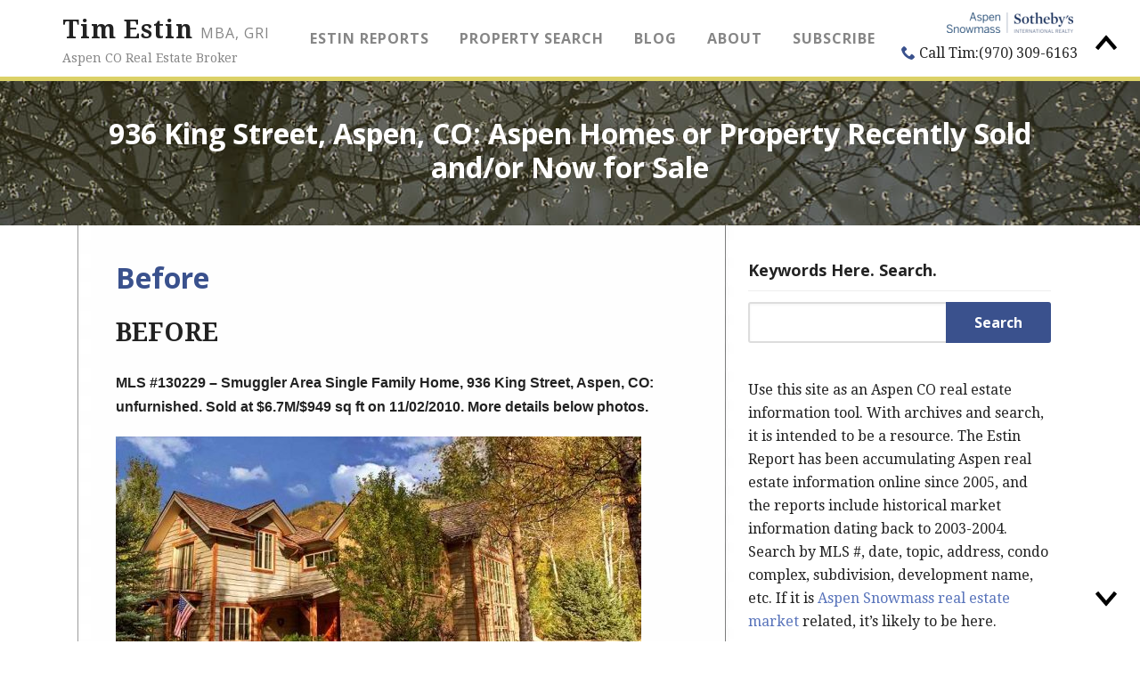

--- FILE ---
content_type: text/html; charset=UTF-8
request_url: https://www.estinaspen.com/flip-jobs/936-king-street-aspen-co-aspen-homes-or-property-recently-sold-and-or-now-for-sale/
body_size: 24047
content:
<!doctype html>
<!--
*****   **           **                  **    **
**   **  **           **  *****   ***** ******     **     **
**     ** ******       ** **  *** **       **    **  **   **
**   **  **  **  **   ** **      **       **    **   ** **
*****   ******   ******  *****   *****   **    **     **
-->
<!--[if lt IE 7]><html class="no-js ie ie6 lt-ie9 lt-ie8 lt-ie7"lang="en-US"> <![endif]-->
<!--[if IE 7]><html class="no-js ie ie7 lt-ie9 lt-ie8"lang="en-US"> <![endif]-->
<!--[if IE 8]><html class="no-js ie ie8 lt-ie9"lang="en-US"> <![endif]-->
<!--[if gt IE 8]><!--><html class="no-js"lang="en-US" itemscope itemtype="http://schema.org/WebSite"> <!--<![endif]-->
<head>
<!-- Meta Information -->
<meta charset="UTF-8" />
<meta name="description" content="Aspen CO Real Estate Broker" itemprop="description">
<meta http-equiv="Content-Type" content="text/html; charset=UTF-8" />
<meta http-equiv="X-UA-Compatible" content="IE=edge">
<meta name="viewport" content="width=device-width, initial-scale=1.0">
<meta itemprop="name" content="Tim Estin" itemprop="name" />
<meta itemprop="url" content="https://www.estinaspen.com" itemprop="url" />
<!-- Links -->
<link rel="stylesheet" href="https://www.estinaspen.com/wp-content/themes/estin/style.css?ver=8979879789" type="text/css" media="screen" />
<!-- <link rel="stylesheet" href="https://www.estinaspen.com/wp-content/themes/estin/print.css" type="text/css" media="print" /> -->
<link rel="stylesheet" type="text/css" href="//www.estinaspen.com/wp-content/cache/wpfc-minified/t371int/hgc7e.css" media="print"/>
<link rel="pingback" href="https://www.estinaspen.com/xmlrpc.php" /><script>var et_site_url='https://www.estinaspen.com';var et_post_id='19433';function et_core_page_resource_fallback(a,b){"undefined"===typeof b&&(b=a.sheet.cssRules&&0===a.sheet.cssRules.length);b&&(a.onerror=null,a.onload=null,a.href?a.href=et_site_url+"/?et_core_page_resource="+a.id+et_post_id:a.src&&(a.src=et_site_url+"/?et_core_page_resource="+a.id+et_post_id))}
</script><title>936 King Street, Aspen, CO: Aspen Homes or Property Recently Sold and/or Now for Sale | Tim Estin</title>
<!-- The SEO Framework by Sybre Waaijer -->
<meta name="description" content="BEFORE MLS #130229 &ndash; Smuggler Area Single Family Home, 936 King Street, Aspen, CO: unfurnished. Sold at $6.7M/$949 sq ft on 11/02/2010." />
<meta property="og:image" content="https://www.estinaspen.com/wp-content/uploads/2015/05/11242015_130229_936%20King%20Street_1_590W.jpg" />
<meta property="og:image:width" content="590" />
<meta property="og:image:height" content="361" />
<meta property="og:image" content="https://www.estinaspen.com/wp-content/uploads/2015/05/11242015_130229_936%20King%20Street_2_590W.jpg" />
<meta property="og:image" content="https://www.estinaspen.com/wp-content/uploads/2015/05/11242015_130229_936%20King%20Street_3_190H.jpg" />
<meta property="og:image" content="https://www.estinaspen.com/wp-content/uploads/2015/05/11242015_130229_936%20King%20Street_4_190H.jpg" />
<meta property="og:image" content="https://www.estinaspen.com/wp-content/uploads/2015/05/Aspen_real_estate_081616_141583_936_King_Street_1_590W.jpg" />
<meta property="og:locale" content="en_US" />
<meta property="og:type" content="article" />
<meta property="og:title" content="936 King Street, Aspen, CO: Aspen Homes or Property Recently Sold and/or Now for Sale | Tim Estin" />
<meta property="og:description" content="BEFORE MLS #130229 &ndash; Smuggler Area Single Family Home, 936 King Street, Aspen, CO: unfurnished. Sold at $6.7M/$949 sq ft on 11/02/2010. More details below photos. MLS #130229&#8230;" />
<meta property="og:url" content="https://www.estinaspen.com/flip-jobs/936-king-street-aspen-co-aspen-homes-or-property-recently-sold-and-or-now-for-sale/" />
<meta property="og:site_name" content="Tim Estin" />
<meta property="og:updated_time" content="2019-02-24T19:08+00:00" />
<meta property="article:published_time" content="2017-07-03T04:38+00:00" />
<meta property="article:modified_time" content="2019-02-24T19:08+00:00" />
<meta name="twitter:card" content="summary_large_image" />
<meta name="twitter:title" content="936 King Street, Aspen, CO: Aspen Homes or Property Recently Sold and/or Now for Sale | Tim Estin" />
<meta name="twitter:description" content="BEFORE MLS #130229 &ndash; Smuggler Area Single Family Home, 936 King Street, Aspen, CO: unfurnished. Sold at $6.7M/$949 sq ft on 11/02/2010. More details below photos. MLS #130229&#8230;" />
<meta name="twitter:image" content="https://www.estinaspen.com/wp-content/uploads/2015/05/11242015_130229_936%20King%20Street_1_590W.jpg" />
<link rel="canonical" href="https://www.estinaspen.com/flip-jobs/936-king-street-aspen-co-aspen-homes-or-property-recently-sold-and-or-now-for-sale/" />
<!-- / The SEO Framework by Sybre Waaijer | 4.52ms meta | 16.34ms boot -->
<link rel='dns-prefetch' href='//cdnjs.cloudflare.com' />
<link rel='dns-prefetch' href='//fonts.googleapis.com' />
<link rel="alternate" type="application/rss+xml" title="Tim Estin &raquo; 936 King Street, Aspen, CO: Aspen Homes or Property Recently Sold and/or Now for Sale Comments Feed" href="https://www.estinaspen.com/flip-jobs/936-king-street-aspen-co-aspen-homes-or-property-recently-sold-and-or-now-for-sale/feed/" />
<!-- <link rel='stylesheet' id='wp-block-library-css'  href='https://www.estinaspen.com/wp-includes/css/dist/block-library/style.min.css?ver=1623251747' type='text/css' media='all' /> -->
<!-- <link rel='stylesheet' id='baw-css-css'  href='https://www.estinaspen.com/wp-content/plugins/objectiv-better-archive-widget/baw.css?ver=1501616830' type='text/css' media='all' /> -->
<!-- <link rel='stylesheet' id='simply-rets-client-css-css'  href='https://www.estinaspen.com/wp-content/plugins/simplyrets/assets/css/simply-rets-client.css?ver=1505332227' type='text/css' media='all' /> -->
<!-- <link rel='stylesheet' id='simply-rets-carousel-css'  href='https://www.estinaspen.com/wp-content/plugins/simplyrets/assets/owl/dist/assets/owl.carousel.min.css?ver=1505855420' type='text/css' media='all' /> -->
<link rel="stylesheet" type="text/css" href="//www.estinaspen.com/wp-content/cache/wpfc-minified/fept3tmy/hgc7g.css" media="all"/>
<link rel='stylesheet' id='simply-rets-carousel-theme-css'  href='https://cdnjs.cloudflare.com/ajax/libs/owl-carousel/1.3.3/owl.theme.min.css?ver=5.7.2' type='text/css' media='all' />
<!-- <link rel='stylesheet' id='widgetopts-styles-css'  href='https://www.estinaspen.com/wp-content/plugins/widget-options/assets/css/widget-options.css?ver=1695959232' type='text/css' media='all' /> -->
<link rel="stylesheet" type="text/css" href="//www.estinaspen.com/wp-content/cache/wpfc-minified/8m1rntgb/hgc7e.css" media="all"/>
<link rel='stylesheet' id='google-fonts-css'  href='//fonts.googleapis.com/css?family=Droid+Serif%3A400%2C400i%2C700%7COpen+Sans%3A300%2C400%2C400i%2C700&#038;ver=5.7.2' type='text/css' media='all' />
<!-- <link rel='stylesheet' id='slick-css'  href='https://www.estinaspen.com/wp-content/themes/estin/assets/components/slick-carousel/slick/slick.css?ver=1629999525' type='text/css' media='all' /> -->
<!-- <link rel='stylesheet' id='slick-theme-css'  href='https://www.estinaspen.com/wp-content/themes/estin/assets/components/slick-carousel/slick/slick-theme.css?ver=1629999525' type='text/css' media='all' /> -->
<!-- <link rel='stylesheet' id='modaal-css-css'  href='https://www.estinaspen.com/wp-content/themes/estin/assets/components/modaal/dist/css/modaal.min.css?ver=1629999525' type='text/css' media='all' /> -->
<!-- <link rel='stylesheet' id='wp-members-css'  href='https://www.estinaspen.com/wp-content/plugins/wp-members/assets/css/forms/generic-no-float.min.css?ver=1760247818' type='text/css' media='all' /> -->
<!-- <link rel='stylesheet' id='jquery-lazyloadxt-spinner-css-css'  href='//www.estinaspen.com/wp-content/plugins/a3-lazy-load/assets/css/jquery.lazyloadxt.spinner.css?ver=5.7.2' type='text/css' media='all' /> -->
<!-- <link rel='stylesheet' id='a3a3_lazy_load-css'  href='//www.estinaspen.com/wp-content/uploads/sass/a3_lazy_load.min.css?ver=1639579199' type='text/css' media='all' /> -->
<script src='//www.estinaspen.com/wp-content/cache/wpfc-minified/fi65t28/hgc7g.js' type="text/javascript"></script>
<!-- <script type='text/javascript' src='https://www.estinaspen.com/wp-includes/js/jquery/jquery.min.js?ver=1623251747' id='jquery-core-js'></script> -->
<!-- <script type='text/javascript' src='https://www.estinaspen.com/wp-includes/js/jquery/jquery-migrate.min.js?ver=1623251747' id='jquery-migrate-js'></script> -->
<!-- <script type='text/javascript' src='https://www.estinaspen.com/wp-content/plugins/simplyrets/assets/owl/dist/owl.carousel.min.js?ver=1505855419' id='simply-rets-carousel-js'></script> -->
<!-- <script type='text/javascript' src='https://www.estinaspen.com/wp-content/themes/estin/node_modules/slick-carousel/slick/slick.min.js?ver=1629999531' id='slick-js'></script> -->
<script type='text/javascript' id='jquery-lazyloadxt-js-extra'>
/* <![CDATA[ */
var a3_lazyload_params = {"apply_images":"","apply_videos":"1"};
/* ]]> */
</script>
<script src='//www.estinaspen.com/wp-content/cache/wpfc-minified/kalr09so/hgc7e.js' type="text/javascript"></script>
<!-- <script type='text/javascript' src='//www.estinaspen.com/wp-content/plugins/a3-lazy-load/assets/js/jquery.lazyloadxt.extra.min.js?ver=2.7.0' id='jquery-lazyloadxt-js'></script> -->
<!-- <script type='text/javascript' src='//www.estinaspen.com/wp-content/plugins/a3-lazy-load/assets/js/jquery.lazyloadxt.srcset.min.js?ver=2.7.0' id='jquery-lazyloadxt-srcset-js'></script> -->
<script type='text/javascript' id='jquery-lazyloadxt-extend-js-extra'>
/* <![CDATA[ */
var a3_lazyload_extend_params = {"edgeY":"0","horizontal_container_classnames":"BannerBadge"};
/* ]]> */
</script>
<script src='//www.estinaspen.com/wp-content/cache/wpfc-minified/dh8v3buk/hgc7e.js' type="text/javascript"></script>
<!-- <script type='text/javascript' src='//www.estinaspen.com/wp-content/plugins/a3-lazy-load/assets/js/jquery.lazyloadxt.extend.js?ver=2.7.0' id='jquery-lazyloadxt-extend-js'></script> -->
<link rel="https://api.w.org/" href="https://www.estinaspen.com/wp-json/" /><link rel="alternate" type="application/json" href="https://www.estinaspen.com/wp-json/wp/v2/flip_job/19433" /><link rel="EditURI" type="application/rsd+xml" title="RSD" href="https://www.estinaspen.com/xmlrpc.php?rsd" />
<link rel="wlwmanifest" type="application/wlwmanifest+xml" href="https://www.estinaspen.com/wp-includes/wlwmanifest.xml" /> 
<link rel="alternate" type="application/json+oembed" href="https://www.estinaspen.com/wp-json/oembed/1.0/embed?url=https%3A%2F%2Fwww.estinaspen.com%2Fflip-jobs%2F936-king-street-aspen-co-aspen-homes-or-property-recently-sold-and-or-now-for-sale%2F" />
<link rel="alternate" type="text/xml+oembed" href="https://www.estinaspen.com/wp-json/oembed/1.0/embed?url=https%3A%2F%2Fwww.estinaspen.com%2Fflip-jobs%2F936-king-street-aspen-co-aspen-homes-or-property-recently-sold-and-or-now-for-sale%2F&#038;format=xml" />
<!-- Advance Canonical URL (Basic) --><link rel="canonical" href="https://www.estinaspen.com/flip-jobs/936-king-street-aspen-co-aspen-homes-or-property-recently-sold-and-or-now-for-sale/"><!-- Advance Canonical URL -->
<!-- <link rel='stylesheet' id='76403-css' href='//www.estinaspen.com/wp-content/uploads/custom-css-js/76403.css?v=3825' type="text/css" media='all' /> -->
<!-- <link rel='stylesheet' id='75435-css' href='//www.estinaspen.com/wp-content/uploads/custom-css-js/75435.css?v=2089' type="text/css" media='all' /> -->
<!-- <link rel='stylesheet' id='65864-css' href='//www.estinaspen.com/wp-content/uploads/custom-css-js/65864.css?v=8359' type="text/css" media='all' /> -->
<!-- <link rel='stylesheet' id='56377-css' href='//www.estinaspen.com/wp-content/uploads/custom-css-js/56377.css?v=7577' type="text/css" media='all' /> -->
<!-- <link rel='stylesheet' id='55235-css' href='//www.estinaspen.com/wp-content/uploads/custom-css-js/55235.css?v=324' type="text/css" media='all' /> -->
<link rel="stylesheet" type="text/css" href="//www.estinaspen.com/wp-content/cache/wpfc-minified/jqc7edd5/hgc7e.css" media="all"/>
<!-- start Simple Custom CSS and JS -->
<style type="text/css">
/* Add your CSS code here.
For example:
.example {
color: red;
}
For brushing up on your CSS knowledge, check out http://www.w3schools.com/css/css_syntax.asp
End of comment */ 
/* Adjustment for Homepage*/
@media only screen and (min-width: 1024px) {
.home .BannerContent, .home .BannerTestimonials {
padding: 3em 0;
}
}
.Logos {
padding: 30px 0;
}
/* add space above the inquire button in Mobile */
@media screen and (max-width: 450px) {
.home .button {
margin-top: 1.5em;
}
}
body > div.SiteContainer > div.Banner.u-alignMiddle > div > div > div.BannerTestimonials > a {
padding: 20px 25px;
font-size: 1.1em;
}
@media (min-width: 980px) {
.home .BannerBadge {
margin-top: 20px !important;
}
}</style>
<!-- end Simple Custom CSS and JS -->
<!-- start Simple Custom CSS and JS -->
<style type="text/css">
font-display: auto;
</style>
<!-- end Simple Custom CSS and JS -->
<!-- start Simple Custom CSS and JS -->
<style type="text/css">
/* Add your CSS code here.
For example:
.example {
color: red;
}
For brushing up on your CSS knowledge, check out http://www.w3schools.com/css/css_syntax.asp
End of comment */ 
.gform_body iframe{
height: 100px !important;
}
</style>
<!-- end Simple Custom CSS and JS -->
<!-- start Simple Custom CSS and JS -->
<style type="text/css">
/* Add your CSS code here.
For example:
.example {
color: red;
}
For brushing up on your CSS knowledge, check out http://www.w3schools.com/css/css_syntax.asp
End of comment */ 
.custom_group:nth-of-type(2) {
display: NONE;
}
.FeedColumn.FeedColumn-3 .widget_text {
text-align: center;
}
.FeedColumn.FeedColumn-3 .widget_media_image {
margin-bottom: 5px;
}
.tim_img {
/* max-height: 138px; */
overflow: hidden;
max-width: 100px;
/* padding: 3px; */
/* background: #dedede; */
/* box-shadow: 0px 0px 17px #000000; */
margin-top: 20px;
}
.SiteInfo >h6{
display:none;
}
figure.SothebyLogo {
float: right;
margin: 0 5px;
display: block !important;
}
.FlipJob-image {
max-height: 250px;
overflow: hidden;
}
.tooltip .tooltiptext {
visibility: hidden;
width: 120px;
background-color: #555;
color: #fff;
text-align: center;
border-radius: 6px;
padding: 5px 0;
position: absolute;
z-index: 1;
top: 25px;
font-size: 12px;
left: 50%;
margin-left: -60px;
opacity: 0;
transition: opacity 0.3s;
}
.Banner-content.u-alignMiddle {
align-items: flex-start!important;
}
li.hide_menu {
display: none !important;
}
@media (max-width: 500px){
.SiteName {
font-size: 15px;
line-height: 15px;
}
.SiteCreds {
font-size: 10px;
}
.SiteDescription {
font-size: 9px;
}
}
@media (max-width: 1024px){
header.SiteHeader{
position: fixed;
top: 0;
width: 100%;
max-width: 1024px;
background: #fff;
height: 70px;
display: flex;
align-items: center;
}
.Banner{
margin-top:70px;
}
.combine_menu {
display: flex;
align-items: center;
}
div#custom_image_div {
display: none !important;
float: left;
margin-left: 0 !important;
margin-right: 10px;
margin-top: 8px !important
}
div#custom_image_div_aspen_left {
display: inline-block !important;
float: left;
margin-left: 0 !important;
margin-right: 10px;
margin-top: 0px !important;
width: 15px !important;
}
.Nav-toggle {
margin-left: 0;
}
.SiteHeader-right {
text-align: right;
max-width: 220px;
display: flex;
align-items: center;
flex-direction: row-reverse;
}
}
@media (max-width: 420px){
.SiteInfo {
max-width: 130px;
}
.SiteName {
font-size: 12px;
}
.SiteDescription {
font-size: 8px;
}
figure.SothebyLogo.desktop { 
width: 100px;
}
div#custom_image_div_aspen_left{
margin-right:0;
}
.Nav-toggle {
margin-left: 0;
margin-right: 10px !important;
}
div#custom_image_div_aspen_left { 
margin-top: 5px !important;
}
}
/* Custom CSS End of comment */ 
.Nav ul ul .menu-item > a {
width:100%!important;
}
.tooltip {
position: relative;
display: inline-block;
}
.tooltip .tooltiptext {
visibility: hidden;
width: 120px;
background-color: #555;
color: #fff;
text-align: center;
border-radius: 6px;
padding: 5px 0;
position: absolute;
z-index: 1;
bottom: -216%;
left: 50%;
margin-left: -60px;
opacity: 0;
transition: opacity 0.3s;
}
.tooltip .tooltiptext::after {
content: "";
position: absolute;
top: -10%;
left: 50%;
margin-left: -5px;
border-width: 5px;
border-style: solid;
border-color: #555 transparent transparent transparent;
}
.tooltip:hover .tooltiptext {
visibility: visible;
opacity: 1;
}
a[href^="#advance"] {
display: none;
}</style>
<!-- end Simple Custom CSS and JS -->
<!-- start Simple Custom CSS and JS -->
<!-- Add HTML code to the header or the footer.
For example, you can use the following code for loading the jQuery library from Google CDN:
<script src="https://ajax.googleapis.com/ajax/libs/jquery/3.4.1/jquery.min.js"></script>
or the following one for loading the Bootstrap library from MaxCDN:
<link rel="stylesheet" href="https://stackpath.bootstrapcdn.com/bootstrap/4.3.1/css/bootstrap.min.css" integrity="sha384-ggOyR0iXCbMQv3Xipma34MD+dH/1fQ784/j6cY/iJTQUOhcWr7x9JvoRxT2MZw1T" crossorigin="anonymous">
-- End of the comment --> 
<meta name="ahrefs-site-verification" content="1c520e5c6c85fa8264bde1d883a766e5a2afbfae98aec80686375b90059a416c">
<!-- end Simple Custom CSS and JS -->
<!-- GA Google Analytics @ https://m0n.co/ga -->
<script async src="https://www.googletagmanager.com/gtag/js?id=UA-4847147-1"></script>
<script>
window.dataLayer = window.dataLayer || [];
function gtag(){dataLayer.push(arguments);}
gtag('js', new Date());
gtag('config', 'UA-4847147-1');
</script>
<script>
var sr_ajaxUrl = "https://www.estinaspen.com/wp-admin/admin-ajax.php"
</script>
<style type="text/css" id="et-bloom-custom-css">
.et_bloom .et_bloom_optin_1 .et_bloom_form_content { background-color: #ededed !important; } .et_bloom .et_bloom_optin_1 .et_bloom_form_container .et_bloom_form_header { background-color: #ffffff !important; } .et_bloom .et_bloom_optin_1 .et_bloom_form_content button { background-color: #3a518d !important; } .et_bloom .et_bloom_optin_1 .et_bloom_form_content .et_bloom_fields i { color: #3a518d !important; } .et_bloom .et_bloom_optin_1 .et_bloom_form_content .et_bloom_custom_field_radio i:before { background: #3a518d !important; } .et_bloom .et_bloom_optin_1 .et_bloom_form_content button { background-color: #3a518d !important; } .et_bloom .et_bloom_optin_1 .et_bloom_form_container h2, .et_bloom .et_bloom_optin_1 .et_bloom_form_container h2 span, .et_bloom .et_bloom_optin_1 .et_bloom_form_container h2 strong { font-family: "Droid Sans", Helvetica, Arial, Lucida, sans-serif; }.et_bloom .et_bloom_optin_1 .et_bloom_form_container p, .et_bloom .et_bloom_optin_1 .et_bloom_form_container p span, .et_bloom .et_bloom_optin_1 .et_bloom_form_container p strong, .et_bloom .et_bloom_optin_1 .et_bloom_form_container form input, .et_bloom .et_bloom_optin_1 .et_bloom_form_container form button span { font-family: "Open Sans", Helvetica, Arial, Lucida, sans-serif; } .et_bloom .et_bloom_optin_2 .et_bloom_form_content { background-color: #ededed !important; } .et_bloom .et_bloom_optin_2 .et_bloom_form_container .et_bloom_form_header { background-color: #ffffff !important; } .et_bloom .et_bloom_optin_2 .et_bloom_form_content button { background-color: #3a518d !important; } .et_bloom .et_bloom_optin_2 .et_bloom_form_content .et_bloom_fields i { color: #3a518d !important; } .et_bloom .et_bloom_optin_2 .et_bloom_form_content .et_bloom_custom_field_radio i:before { background: #3a518d !important; } .et_bloom .et_bloom_optin_2 .et_bloom_form_content button { background-color: #3a518d !important; } .et_bloom .et_bloom_optin_2 .et_bloom_form_container h2, .et_bloom .et_bloom_optin_2 .et_bloom_form_container h2 span, .et_bloom .et_bloom_optin_2 .et_bloom_form_container h2 strong { font-family: "Droid Sans", Helvetica, Arial, Lucida, sans-serif; }.et_bloom .et_bloom_optin_2 .et_bloom_form_container p, .et_bloom .et_bloom_optin_2 .et_bloom_form_container p span, .et_bloom .et_bloom_optin_2 .et_bloom_form_container p strong, .et_bloom .et_bloom_optin_2 .et_bloom_form_container form input, .et_bloom .et_bloom_optin_2 .et_bloom_form_container form button span { font-family: "Open Sans", Helvetica, Arial, Lucida, sans-serif; } 
</style><link rel="preload" href="https://www.estinaspen.com/wp-content/plugins/bloom/core/admin/fonts/modules.ttf" as="font" crossorigin="anonymous">        <style>
.Banner{
background:linear-gradient( rgba(0, 0, 0, 0.3), rgba(0, 0, 0, 0.3) ),url(https://www.estinaspen.com/wp-content/uploads/2018/10/Cover10_Spring_Aspen_Grafton_Smith_Copyright_1226x477.jpg),no-repeat center center fixed;
background-size: cover;
}  
.home .BannerBadge {
display: block!important;
float: right;
margin-top: -41px;
}  
.home .BannerBadge.ci-img img{
max-height:auto;
}  
@media screen and (max-width: 450px) {
.home .BannerBadge {
display: block!important;
float: left!important;
padding-left: 55px;
} 
.home .BannerBadge.ci-img{
width: 100%;
display: block!important;
float: left!important;
padding-left: 0px;
text-align : center;
} 
.home .BannerBadge.ci-img img{
max-height:fit-content;
}  
.home .button{
width:100%;
}
}
</style> 
<noscript><style>.lazyload[data-src]{display:none !important;}</style></noscript><style>.lazyload{background-image:none !important;}.lazyload:before{background-image:none !important;}</style><link rel="icon" href="https://www.estinaspen.com/wp-content/uploads/2017/06/cropped-EstinReport-Seal_ESTINRPT-APR4-32x32.png" sizes="32x32" />
<link rel="icon" href="https://www.estinaspen.com/wp-content/uploads/2017/06/cropped-EstinReport-Seal_ESTINRPT-APR4-192x192.png" sizes="192x192" />
<link rel="apple-touch-icon" href="https://www.estinaspen.com/wp-content/uploads/2017/06/cropped-EstinReport-Seal_ESTINRPT-APR4-180x180.png" />
<meta name="msapplication-TileImage" content="https://www.estinaspen.com/wp-content/uploads/2017/06/cropped-EstinReport-Seal_ESTINRPT-APR4-270x270.png" />
<style type="text/css" id="wp-custom-css">
li.menu-item.menu-item-type-post_type.menu-item-object-page.menu-item-20808 {
display: none;
}
@media only screen and (min-width: 980px) and (max-width: 1039px){
.FlipJob {
min-height: 470px!important;
}
}
@media only screen and (min-width: 1040px) and (max-width: 1200px){
.FlipJob {
min-height: 475px!important;
}
}		</style>
<!-- ## NXS/OG ## --><!-- ## NXSOGTAGS ## --><!-- ## NXS/OG ## -->
</head>
<body data-rsssl=1 class="flip_job-template-default single single-flip_job postid-19433 et_bloom" itemscope itemtype="http://schema.org/WebPage" data-template="base.twig">
<script data-cfasync="false" data-no-defer="1">var ewww_webp_supported=false;</script>
<a href="#" class="ScrollTop">
<svg version="1.1" viewBox="0 0 24 24" xmlns="http://www.w3.org/2000/svg" xmlns:xlink="http://www.w3.org/1999/xlink">
<!--Generated by IJSVG (https://github.com/curthard89/IJSVG)-->
<g fill="#000000">
<path d="M23.834,2.335l-2.582,-2.213c-0.101,-0.086 -0.231,-0.122 -0.365,-0.118c-0.132,0.01 -0.255,0.073 -0.341,0.175l-8.54,10.051l-8.534,-10.051c-0.087,-0.102 -0.21,-0.165 -0.342,-0.175c-0.128,-0.003 -0.264,0.032 -0.365,0.118l-2.582,2.213c-0.101,0.087 -0.163,0.21 -0.173,0.343c-0.01,0.133 0.033,0.264 0.121,0.364l11.498,13.287c0.095,0.109 0.233,0.173 0.378,0.173c0.145,0 0.283,-0.063 0.378,-0.173l11.502,-13.287c0.087,-0.101 0.13,-0.231 0.121,-0.364c-0.01,-0.133 -0.073,-0.256 -0.174,-0.343Z" transform="translate(-0.009, 3.998)"></path>
</g>
<path fill="none" d="M0,0h24v24h-24Z"></path>
</svg>
</a>
<!-- Site Container -->
<div class="SiteContainer">
<!-- Site Header --><header class="SiteHeader" itemscope itemtype="http://schema.org/WPHeader">        <div class="wrap u-alignMiddle">
<div class="SiteInfo">
<a href="https://www.estinaspen.com">
<h2 class="SiteName" role="heading">Tim Estin
<span class="SiteCreds">MBA, GRI</span>
</h2>
<h2 class="SiteDescription" role="heading">Aspen CO Real Estate Broker</h2>                </a>
</div>
<nav class="Nav Nav-primary" itemscope="itemscope" itemtype="http://www.schema.org/SiteNavigationElement" role="navigation">	<ul>		<li class=" menu-item menu-item-type-custom menu-item-object-custom menu-item-19009 menu-item-has-children" itemprop="name">
<a href="/real-estate-market" itemprop="url">Estin Reports</a>	<ul>		<li class=" menu-item menu-item-type-custom menu-item-object-custom menu-item-19010" itemprop="name">
<a href="/real-estate-market" itemprop="url">Aspen Snowmass Real Estate Market Reports Current Year</a>		</li>		<li class=" menu-item menu-item-type-post_type menu-item-object-page menu-item-19008" itemprop="name">
<a href="https://www.estinaspen.com/past-reports/" itemprop="url">Aspen Snowmass Real Estate Market Reports Prior Yrs</a>		</li>		<li class=" menu-item menu-item-type-custom menu-item-object-custom menu-item-29794" itemprop="name">
<a href="/charts" itemprop="url">Aspen Snowmass Real Estate Market Charts</a>		</li>		<li class=" menu-item menu-item-type-taxonomy menu-item-object-category menu-item-19012" itemprop="name">
<a href="https://www.estinaspen.com/category/the-estin-report/published-articles/" itemprop="url">Estin Report Articles 2006/2007 - The Start of ER</a>		</li>	</ul>		</li>		<li class=" menu-item menu-item-type-post_type menu-item-object-page menu-item-45099 menu-item-has-children" itemprop="name">
<a href="https://www.estinaspen.com/search/" itemprop="url">Property Search</a>	<ul>		<li class=" menu-item menu-item-type-post_type menu-item-object-page menu-item-45042" itemprop="name">
<a href="https://www.estinaspen.com/search/" itemprop="url">Search All MLS Listings</a>		</li>		<li class=" menu-item menu-item-type-custom menu-item-object-custom menu-item-19018" itemprop="name">
<a href="/featured_types/featured" itemprop="url">Featured Properties</a>		</li>		<li class=" menu-item menu-item-type-taxonomy menu-item-object-featured_type menu-item-46030" itemprop="name">
<a href="https://www.estinaspen.com/featured_types/best-aspen-real-estate-deals/" itemprop="url">Best Aspen Area Property Deals</a>		</li>		<li class=" menu-item menu-item-type-post_type menu-item-object-one_click_search menu-item-62841" itemprop="name">
<a href="https://www.estinaspen.com/one-click-searches/new-listings-in-past-14-days/" itemprop="url">New Listings</a>		</li>		<li class=" menu-item menu-item-type-post_type menu-item-object-one_click_search menu-item-62840" itemprop="name">
<a href="https://www.estinaspen.com/one-click-searches/price-changes-in-past-30-days/" itemprop="url">Recent Price Changes</a>		</li>		<li class=" menu-item menu-item-type-post_type menu-item-object-page menu-item-45012" itemprop="name">
<a href="https://www.estinaspen.com/co-homes-for-sale-aspen-co/" itemprop="url">Aspen CO Homes for Sale by Neighborhood</a>		</li>		<li class=" menu-item menu-item-type-post_type menu-item-object-page menu-item-45011" itemprop="name">
<a href="https://www.estinaspen.com/snowmass-real-estate/" itemprop="url">Snowmass Village CO Homes for Sale by Neighborhood</a>		</li>		<li class=" menu-item menu-item-type-custom menu-item-object-custom menu-item-19692" itemprop="name">
<a href="/flip-jobs/" itemprop="url">Flip Jobs: Before / After</a>		</li>		<li class=" menu-item menu-item-type-post_type menu-item-object-page menu-item-18935" itemprop="name">
<a href="https://www.estinaspen.com/maps-aspen-co-snowmass-roaring-fork-valley-areas/" itemprop="url">Aspen Area Maps</a>		</li>	</ul>		</li>		<li class=" menu-item menu-item-type-post_type menu-item-object-page current_page_parent menu-item-25 menu-item-has-children" itemprop="name">
<a href="https://www.estinaspen.com/blog/" itemprop="url">Blog</a>	<ul>		<li class=" menu-item menu-item-type-post_type menu-item-object-page current_page_parent menu-item-19271" itemprop="name">
<a href="https://www.estinaspen.com/blog/" itemprop="url">Blog</a>		</li>		<li class=" menu-item menu-item-type-post_type menu-item-object-page menu-item-45676" itemprop="name">
<a href="https://www.estinaspen.com/blog-archive-by-year/" itemprop="url">Blog Archive By Year</a>		</li>	</ul>		</li>		<li class=" menu-item menu-item-type-post_type menu-item-object-page menu-item-18921 menu-item-has-children" itemprop="name">
<a href="https://www.estinaspen.com/tim-estin-aspen-real-estate-brokers-realtor-expert-market-reports/" itemprop="url">About</a>	<ul>		<li class=" menu-item menu-item-type-post_type menu-item-object-page menu-item-19025" itemprop="name">
<a href="https://www.estinaspen.com/tim-estin-aspen-real-estate-brokers-realtor-expert-market-reports/" itemprop="url">About Tim</a>		</li>		<li class=" menu-item menu-item-type-post_type menu-item-object-page menu-item-18803" itemprop="name">
<a href="https://www.estinaspen.com/testimonials/" itemprop="url">What Clients & Experts Say</a>		</li>		<li class=" menu-item menu-item-type-taxonomy menu-item-object-category menu-item-18804" itemprop="name">
<a href="https://www.estinaspen.com/category/aspen-real-estate-aspen-property-tim-estin-the-estin-report/aspen-co-real-estate-brokers-tim-estin-in-the-news/" itemprop="url">In the News</a>		</li>		<li class=" menu-item menu-item-type-post_type menu-item-object-page menu-item-28752" itemprop="name">
<a href="https://www.estinaspen.com/search-estinaspen-com/" itemprop="url">Search This Site</a>		</li>		<li class=" menu-item menu-item-type-post_type menu-item-object-page menu-item-46469" itemprop="name">
<a href="https://www.estinaspen.com/peter-estin-hut/" itemprop="url">Peter Estin Hut &#8211; Tenth Mountain Division Huts</a>		</li>		<li class=" menu-item menu-item-type-post_type menu-item-object-page menu-item-19215" itemprop="name">
<a href="https://www.estinaspen.com/miscellaneous-info/" itemprop="url">Really Useful Stuff</a>		</li>	</ul>		</li>		<li class=" menu-item menu-item-type-custom menu-item-object-custom menu-item-64037 menu-item-has-children" itemprop="name">
<a href="#" itemprop="url">Subscribe</a>	<ul>		<li class="subscribe-menu menu-item menu-item-type-custom menu-item-object-custom menu-item-47724" itemprop="name">
<a href="#" itemprop="url">Subscribe</a>		</li>		<li class=" menu-item menu-item-type-post_type menu-item-object-page menu-item-24" itemprop="name">
<a href="https://www.estinaspen.com/contact/" itemprop="url">Call/txt Tim Estin at 970.309.6163 or by email from here.</a>		</li>	</ul>		</li>	</ul>            </nav><!-- #nav -->
<div class="combine_menu">
<div class="SiteHeader-right">
<figure class="SothebyLogo desktop">    
<img            src="[data-uri]"            
alt="Sotheby Logo"
data-src="https://www.estinaspen.com/wp-content/uploads/2017/06/Aspen_Snowmass_HorzBW_white-background-blue-letters_HiRes300dpi-142x0-c-default.png" decoding="async" data-srcset="https://www.estinaspen.com/wp-content/uploads/2017/06/Aspen_Snowmass_HorzBW_white-background-blue-letters_HiRes300dpi-284x0-c-default.png 2x" class="lazyload" /><noscript><img            src="https://www.estinaspen.com/wp-content/uploads/2017/06/Aspen_Snowmass_HorzBW_white-background-blue-letters_HiRes300dpi-142x0-c-default.png"            srcset="https://www.estinaspen.com/wp-content/uploads/2017/06/Aspen_Snowmass_HorzBW_white-background-blue-letters_HiRes300dpi-284x0-c-default.png 2x"
alt="Sotheby Logo"
data-eio="l" /></noscript>
</figure>                    <div class="SiteHeader-phone">                        <a href="tel:(970) 309-6163">
<svg class="icon icon-phone" aria-hidden="true" role="img">
<title>Call Tim Estin</title>            <desc>Phone Icon</desc>        <use xlink:href="#icon-phone"></use>
</svg> Call Tim:(970) 309-6163</a>
</div>            </div>
<div class="Nav-toggle">
<span></span>
<span></span>
<span></span>
<span></span>
</div>
</div>
</div>
</header>
<!-- Page Banner --><div class="Banner u-alignMiddle">
<div class="wrap">
<div class="Banner-content u-alignMiddle">			<h1 class="BannerTitle">936 King Street, Aspen, CO: Aspen Homes or Property Recently Sold and/or Now for Sale</h1>        </div>
</div>
</div>
<!-- Site Inner -->
<div class="SiteInner">
<div class="content-sidebar-wrap"><div class="content-wrap ContentWrap--sidebar">
<main class="Content" itemscope itemtype="http://schema.org/Blog">				<h2>Before</h2><article class="Post post-type-flip_job" id="post-19433" itemscope itemtype="https://schema.org/BlogPosting">
<section class="PostContent" itemprop="mainEntityOfPage">        <div class="PostBody" itemprop="articleBody"><p style="text-align: justify;"><span style="font-size: 28px;"><strong>BEFORE</strong></span></p>
<p><span style="font-family: arial, helvetica, sans-serif; font-size: 12pt;"><strong style="text-align: justify; line-height: 27.2px;">MLS #130229 &#8211; <strong>Smuggler Area Single Family Home</strong>, 936 King Street, Aspen, CO: unfurnished. Sold at $6.7M/$949 sq ft on 11/02/2010. More details below photos.</strong></span></p>
<p><span style="color: #000000;"><img class="size-full wp-image-12919 lazyload" style="width: 590px; height: 361px;" src="[data-uri]" alt="" width="590" height="361" data-src="https://www.estinaspen.com/wp-content/uploads/2015/05/11242015_130229_936%20King%20Street_1_590W.jpg" decoding="async" /><noscript><img class=" size-full wp-image-12919" style="width: 590px; height: 361px;" src="https://www.estinaspen.com/wp-content/uploads/2015/05/11242015_130229_936%20King%20Street_1_590W.jpg" alt="" width="590" height="361" data-eio="l" /></noscript>  <img class="size-full wp-image-12920 lazyload" style="width: 590px; height: 393px;" src="[data-uri]" alt="" width="590" height="393" data-src="https://www.estinaspen.com/wp-content/uploads/2015/05/11242015_130229_936%20King%20Street_2_590W.jpg" decoding="async" /><noscript><img class=" size-full wp-image-12920" style="width: 590px; height: 393px;" src="https://www.estinaspen.com/wp-content/uploads/2015/05/11242015_130229_936%20King%20Street_2_590W.jpg" alt="" width="590" height="393" data-eio="l" /></noscript>  <img class="size-full wp-image-12921 lazyload" style="width: 285px; height: 190px;" src="[data-uri]" alt="" width="285" height="190" data-src="https://www.estinaspen.com/wp-content/uploads/2015/05/11242015_130229_936%20King%20Street_3_190H.jpg" decoding="async" /><noscript><img class=" size-full wp-image-12921" style="width: 285px; height: 190px;" src="https://www.estinaspen.com/wp-content/uploads/2015/05/11242015_130229_936%20King%20Street_3_190H.jpg" alt="" width="285" height="190" data-eio="l" /></noscript> <img class="size-full wp-image-12922 lazyload" style="width: 285px; height: 190px;" src="[data-uri]" alt="" width="285" height="190" data-src="https://www.estinaspen.com/wp-content/uploads/2015/05/11242015_130229_936%20King%20Street_4_190H.jpg" decoding="async" /><noscript><img class=" size-full wp-image-12922" style="width: 285px; height: 190px;" src="https://www.estinaspen.com/wp-content/uploads/2015/05/11242015_130229_936%20King%20Street_4_190H.jpg" alt="" width="285" height="190" data-eio="l" /></noscript></span></p>
<p style="text-align: justify;"><span style="font-family: arial, helvetica, sans-serif; font-size: 12pt;"><strong>MLS #130229 &#8211; Smuggler Area Single Family Home, 936 King Street, Aspen, CO: unfurnished.</strong> Asking and Original Price: $8,220,000 and on the market since 03/01/2013. Owner paid $6.7M/$949 sq ft on 11/02/10). This is a 1999 built, 6 bdrm/7 ba, 7,059 sq ft single family home with 2 car garage on a 20,123 sq ft lot. Broker comments are &#8220;Do you want a large, 5+br single family home, less than a 5 minute walk to downtown, with a super-large yard&#8230;oh, and views too, AND at a better than average price?? Look no further. This property satisfies all these needs for you and your family. Large, open floor plan with soaring windows looking onto Aspen Mountain. Huge mature trees on a half-acre fenced lot. Just steps from downtown Aspen. Spacious cooks-kitchen, and five en suite bedrooms PLUS a 530 sq foot one-bedroom caretaker apartment (ADU) over the garage with separate entry.&#8221; 2013 Taxes: $16,164. City of Aspen RETT Transfer Tax of approx. 1.5% payable by buyer. (Photos and broker comments courtesy of Aspen Snowmass Properties|BJ Adams and Company &#8211; Aspen)</span></p>
<p style="text-align: justify;"><span style="color: #000000;"><strong style="line-height: 27.2px; font-size: 28px;">AFTER</strong></span></p>
<p style="text-align: justify;"><span style="font-family: arial, helvetica, sans-serif; font-size: 12pt;"><strong style="line-height: 27.2px;"><strong style="font-family: Arial, Helvetica, sans-serif; font-size: 14px;">MLS #141583 &#8211; Central Core Single Family Home, 936 King Street, Aspen, CO: furnished. <span style="color: #000000;"><strong>Sold price: $15.185M/$2,151 sq ft on 4/18/17.  </strong></span>More details below photos.</strong><br />
</strong></span></p>
<p><span style="color: #000000;"><img class="size-full wp-image-12923 lazyload" src="[data-uri]" alt="Aspen real estate 081616 141583 936 King Street 1 590W" width="590" height="289" data-src="https://www.estinaspen.com/wp-content/uploads/2015/05/Aspen_real_estate_081616_141583_936_King_Street_1_590W.jpg" decoding="async" /><noscript><img class=" size-full wp-image-12923" src="https://www.estinaspen.com/wp-content/uploads/2015/05/Aspen_real_estate_081616_141583_936_King_Street_1_590W.jpg" alt="Aspen real estate 081616 141583 936 King Street 1 590W" width="590" height="289" data-eio="l" /></noscript>  <img class="size-full wp-image-12924 lazyload" src="[data-uri]" alt="Aspen real estate 081616 141583 936 King Street 2 590W" width="590" height="289" data-src="https://www.estinaspen.com/wp-content/uploads/2015/05/Aspen_real_estate_081616_141583_936_King_Street_2_590W.jpg" decoding="async" /><noscript><img class=" size-full wp-image-12924" src="https://www.estinaspen.com/wp-content/uploads/2015/05/Aspen_real_estate_081616_141583_936_King_Street_2_590W.jpg" alt="Aspen real estate 081616 141583 936 King Street 2 590W" width="590" height="289" data-eio="l" /></noscript>  <img class="size-full wp-image-12925 lazyload" src="[data-uri]" alt="Aspen real estate 081616 141583 936 King Street 3 190H" width="253" height="190" data-src="https://www.estinaspen.com/wp-content/uploads/2015/05/Aspen_real_estate_081616_141583_936_King_Street_3_190H.jpg" decoding="async" /><noscript><img class=" size-full wp-image-12925" src="https://www.estinaspen.com/wp-content/uploads/2015/05/Aspen_real_estate_081616_141583_936_King_Street_3_190H.jpg" alt="Aspen real estate 081616 141583 936 King Street 3 190H" width="253" height="190" data-eio="l" /></noscript> <img class="size-full wp-image-12926 lazyload" src="[data-uri]" alt="Aspen real estate 081616 141583 936 King Street 4 190H" width="253" height="190" data-src="https://www.estinaspen.com/wp-content/uploads/2015/05/Aspen_real_estate_081616_141583_936_King_Street_4_190H.jpg" decoding="async" /><noscript><img class=" size-full wp-image-12926" src="https://www.estinaspen.com/wp-content/uploads/2015/05/Aspen_real_estate_081616_141583_936_King_Street_4_190H.jpg" alt="Aspen real estate 081616 141583 936 King Street 4 190H" width="253" height="190" data-eio="l" /></noscript></span></p>
<p style="text-align: justify;"><span style="color: #000000;"><strong>MLS #141583 &#8211; Central Core Single Family Home, 936 King Street, Aspen, CO: furnished; Sold price: $15.185M/$2,151 sq ft on 4/18/17. </strong> Asking Price: $17,950,000. (Original Price: $12,950,000 and on the market since 11/06/2015.) This is a 1998 built and<span style="text-decoration: underline;"><strong> 2016 remodeled</strong></span>, 6 bedroom/6 bath/2 half-bath, 7,059 sq ft single family home with 2 car garage on a 18,500 sq ft lot. The property is actually located in the Smuggler Area as defined by the Aspen MLS. This area is immediately east of the Aspen Core, and is increasingly referred to as East Aspen. Broker comments are &#8220;Start with an over-sized lot, add a remarkable home and round it out with an over-the-top remodel inside and out. Beautiful five bedroom residence with a separate one bedroom apartment and plans for an outdoor makeover including an infinity edge pool/hot tub, outdoor kitchen and a putting green! Only the finest finishes have been selected including a variety of marble surfaces, stone exterior and impressive steel accents throughout the home. Views of Aspen Mountain, walkable to Aspen’s shops and restaurants and around the corner from the Rio Grande pedestrian path and Herron Park. Construction completion anticipated October 2016.&#8221; 2015 Taxes: $16,243. (Photos and broker comments courtesy of Aspen Snowmass Sotheby&#8217;s International Realty-Hyman Mall)</span></p>
<div><strong>Property and Listing History</strong><br />
<strong><strong><span class="adr"><span class="street-address">936 King Street</span></span>, Aspen, CO 81611</strong></strong></div>
<table id="short_info_list">
<tbody>
<tr class="darkheaderbackground">
<th id="collapseall" title="Expand or Collapse All">–</th>
<th>MLS #</th>
<th>Status</th>
<th class="price">Price</th>
<th class="percentage">% Change</th>
<th class="date">Date</th>
<th class="dom">DOM</th>
<th>Address</th>
</tr>
<tr id="selectedListing" class="expandable headerbackground">
<td id="collapse_20151030162242973207000000" class="toggle">–</td>
<td><span style="background-color: #ffff00;"><a style="background-color: #ffff00;" title="View Listing Report" href="http://ags.flexmls.com/cgi-bin/mainmenu.cgi?cmd=url+search/listnum/step2.html&amp;use_tech_id=true&amp;list_tech_id=20151030162242973207000000" target="_BLANK">141583</a></span></td>
<td><span style="background-color: #ffff00;">Closed</span></td>
<td class="price"><span style="background-color: #ffff00;">$15,185,000</span></td>
<td class="percentage"><span style="background-color: #ffff00;">84.7%</span></td>
<td class="date"><span style="background-color: #ffff00;">04/18/2017</span></td>
<td class="dom"><span style="background-color: #ffff00;">529</span></td>
<td><span class="adr" style="background-color: #ffff00;"><span class="street-address">936 King Street</span></span></td>
</tr>
</tbody>
<tbody id="hist_20151030162242973207000000">
<tr class="expandable">
<td></td>
<td id="collapse_20151030162242973207000000_0" class="toggle">+</td>
<td>Closed</td>
<td class="price">$17,950,000</td>
<td></td>
<td class="date">04/18/2017</td>
<td class="dom">0</td>
<td></td>
</tr>
<tr class="expandable">
<td></td>
<td id="collapse_20151030162242973207000000_2" class="toggle">+</td>
<td>Pending</td>
<td class="price">$17,950,000</td>
<td></td>
<td class="date">12/23/2016</td>
<td class="dom">115</td>
<td></td>
</tr>
<tr class="expandable">
<td></td>
<td id="collapse_20151030162242973207000000_5" class="toggle">+</td>
<td><span style="background-color: #ffff00;">Price Change</span></td>
<td class="price"><span style="background-color: #ffff00;">$17,950,000</span></td>
<td class="percentage"><span style="background-color: #ffff00;">12.5%</span></td>
<td class="date"><span style="background-color: #ffff00;">12/21/2016</span></td>
<td class="dom"><span style="background-color: #ffff00;">118</span></td>
<td></td>
</tr>
<tr class="expandable">
<td></td>
<td id="collapse_20151030162242973207000000_6" class="toggle">+</td>
<td>Price Change</td>
<td class="price">$15,950,000</td>
<td class="percentage">6.7%</td>
<td class="date">12/20/2016</td>
<td class="dom">119</td>
<td></td>
</tr>
<tr class="expandable">
<td></td>
<td id="collapse_20151030162242973207000000_8" class="toggle">+</td>
<td>Price Change</td>
<td class="price">$14,950,000</td>
<td class="percentage">7.2%</td>
<td class="date">11/01/2016</td>
<td class="dom">168</td>
<td></td>
</tr>
<tr class="expandable">
<td></td>
<td id="collapse_20151030162242973207000000_10" class="toggle">+</td>
<td>Price Change</td>
<td class="price">$13,950,000</td>
<td class="percentage">7.7%</td>
<td class="date">10/03/2016</td>
<td class="dom">197</td>
<td></td>
</tr>
<tr class="expandable">
<td></td>
<td id="collapse_20151030162242973207000000_18" class="toggle">+</td>
<td><span style="background-color: #ffff00;">New</span></td>
<td class="price"><span style="background-color: #ffff00;">$12,950,000</span></td>
<td></td>
<td class="date"><span style="background-color: #ffff00;">11/06/2015</span></td>
<td class="dom"><span style="background-color: #ffff00;">529</span></td>
<td></td>
</tr>
</tbody>
<tbody>
<tr class="expandable headerbackground">
<td id="collapse_20130610125723113194000000" class="toggle">–</td>
<td><a title="View Listing Report" href="http://ags.flexmls.com/cgi-bin/mainmenu.cgi?cmd=url+search/listnum/step2.html&amp;use_tech_id=true&amp;list_tech_id=20130610125723113194000000" target="_BLANK">130229</a></td>
<td>Expired</td>
<td class="price">$8,220,000</td>
<td class="percentage">22.7%</td>
<td class="date">10/15/2014</td>
<td class="dom">461</td>
<td><span class="adr"><span class="street-address">936 King Street</span></span></td>
</tr>
</tbody>
<tbody id="hist_20130610125723113194000000">
<tr class="expandable">
<td></td>
<td id="collapse_20130610125723113194000000_0" class="toggle">+</td>
<td>Expired</td>
<td class="price">$8,220,000</td>
<td></td>
<td class="date">10/15/2014</td>
<td class="dom"></td>
<td></td>
</tr>
<tr class="expandable">
<td></td>
<td id="collapse_20130610125723113194000000_1" class="toggle">+</td>
<td>Withdrawn</td>
<td class="price">$8,220,000</td>
<td></td>
<td class="date">07/24/2014</td>
<td class="dom">0</td>
<td></td>
</tr>
<tr class="expandable">
<td></td>
<td id="collapse_20130610125723113194000000_9" class="toggle">+</td>
<td>Active</td>
<td class="price">$8,220,000</td>
<td></td>
<td class="date">12/04/2013</td>
<td class="dom">231</td>
<td></td>
</tr>
<tr class="expandable">
<td></td>
<td id="collapse_20130610125723113194000000_12" class="toggle">+</td>
<td>Withdrawn</td>
<td class="price">$8,220,000</td>
<td></td>
<td class="date">10/15/2013</td>
<td class="dom">282</td>
<td></td>
</tr>
<tr class="expandable">
<td></td>
<td id="collapse_20130610125723113194000000_17" class="toggle">+</td>
<td>New</td>
<td class="price">$8,220,000</td>
<td></td>
<td class="date">06/10/2013</td>
<td class="dom">409</td>
<td></td>
</tr>
</tbody>
<tbody>
<tr class="expandable headerbackground">
<td id="collapse_20090728170123416656000000" class="toggle">–</td>
<td><span style="background-color: #ffff00;"><a style="background-color: #ffff00;" title="View Listing Report" href="http://ags.flexmls.com/cgi-bin/mainmenu.cgi?cmd=url+search/listnum/step2.html&amp;use_tech_id=true&amp;list_tech_id=20090728170123416656000000" target="_BLANK">112425</a></span></td>
<td><span style="background-color: #ffff00;">Closed</span></td>
<td class="price"><span style="background-color: #ffff00;">$6,700,000</span></td>
<td class="percentage"></td>
<td class="date"><span style="background-color: #ffff00;">11/02/2010</span></td>
<td class="dom"><span style="background-color: #ffff00;">397</span></td>
<td><span class="adr" style="background-color: #ffff00;"><span class="street-address">936 King Street</span></span></td>
</tr>
</tbody>
<tbody id="hist_20090728170123416656000000">
<tr class="expandable">
<td></td>
<td id="collapse_20090728170123416656000000_0" class="toggle">+</td>
<td>Closed</td>
<td class="price">$7,994,000</td>
<td></td>
<td class="date">11/02/2010</td>
<td class="dom"></td>
<td></td>
</tr>
<tr class="expandable">
<td></td>
<td id="collapse_20090728170123416656000000_7" class="toggle">+</td>
<td>Price Change</td>
<td class="price">$7,994,000</td>
<td class="percentage">-5.9%</td>
<td class="date">07/25/2010</td>
<td class="dom">94</td>
<td></td>
</tr>
<tr class="expandable">
<td></td>
<td id="collapse_20090728170123416656000000_10" class="toggle">+</td>
<td>Active</td>
<td class="price">$8,495,000</td>
<td></td>
<td class="date">06/14/2010</td>
<td class="dom">135</td>
<td></td>
</tr>
<tr class="expandable">
<td></td>
<td id="collapse_20090728170123416656000000_12" class="toggle">+</td>
<td>Price Change</td>
<td class="price">$8,495,000</td>
<td class="percentage">-5.6%</td>
<td class="date">06/14/2010</td>
<td class="dom">135</td>
<td></td>
</tr>
<tr class="expandable">
<td></td>
<td id="collapse_20090728170123416656000000_14" class="toggle">+</td>
<td>Withdrawn</td>
<td class="price">$8,995,000</td>
<td></td>
<td class="date">04/14/2010</td>
<td class="dom">196</td>
<td></td>
</tr>
<tr class="expandable">
<td></td>
<td id="collapse_20090728170123416656000000_17" class="toggle">+</td>
<td>Price Change</td>
<td class="price">$8,995,000</td>
<td class="percentage">-10.0%</td>
<td class="date">10/01/2009</td>
<td class="dom">391</td>
<td></td>
</tr>
<tr class="expandable">
<td></td>
<td id="collapse_20090728170123416656000000_22" class="toggle">+</td>
<td>New</td>
<td class="price">$9,995,000</td>
<td></td>
<td class="date">07/28/2009</td>
<td class="dom">456</td>
<td></td>
</tr>
</tbody>
</table>
<p>&nbsp;</p>
<p style="text-align: center;"><span style="font-size: 28px; line-height: 1.7em;">____________________________</span></p>
<div style="text-align: center;"></div>
<div></div>
<p>&nbsp;</p>
<span class="et_bloom_bottom_trigger"></span>
</div>
</section><!--/itemprop=mainEntityOfPage-->
</article><!--/itemtype=BlogPosting-->
<div class="FlipJob-description u-textCenter">
<a href="https://www.estinaspen.com/flip-jobs/" class="button">View All Flip Jobs</a>
</div>    </main>
<aside class="Sidebar Sidebar-primary" role="complementary" aria-label="Primary Sidebar" itemscope itemtype="http://schema.org/WPSidebar">				<ul><li id="search-2" class="widget widget_search"><h2 class="widgettitle">Keywords Here. Search.</h2>
<form role="search" method="get" id="searchform" class="searchform" action="https://www.estinaspen.com/">
<div>
<label class="screen-reader-text" for="s">Search for:</label>
<input type="text" value="" name="s" id="s" />
<input type="hidden" value="1" name="sentence" />
<input type="hidden" value="1" name="exact" />
<input type="submit" id="searchsubmit" value="Search" />
</div>
</form></li>
<li id="text-2" class="widget widget_text">			<div class="textwidget"><p>Use this site as an Aspen CO real estate information tool. With archives and search, it is intended to be a resource. The Estin Report has been accumulating Aspen real estate information online since 2005, and the reports include historical market information dating back to 2003-2004. Search by MLS #, date, topic, address, condo complex, subdivision, development name, etc. If it is <a href="https://www.estinaspen.com/">Aspen Snowmass real estate market</a> related, it’s likely to be here.</p>
</div>
</li>
<li id="widget_sp_image-4" class="widget widget_sp_image"><img width="300" height="388" class="attachment-full lazyload" style="max-width: 100%;"   src="[data-uri]" data-src="https://www.estinaspen.com/wp-content/uploads/2008/10/042414_Aspen-Airplane2_Summer_2014_96res_300x378.jpg" decoding="async" data-srcset="https://www.estinaspen.com/wp-content/uploads/2008/10/042414_Aspen-Airplane2_Summer_2014_96res_300x378.jpg 300w, https://www.estinaspen.com/wp-content/uploads/2008/10/042414_Aspen-Airplane2_Summer_2014_96res_300x378-232x300.jpg 232w" data-sizes="auto" /><noscript><img width="300" height="388" class="attachment-full" style="max-width: 100%;" srcset="https://www.estinaspen.com/wp-content/uploads/2008/10/042414_Aspen-Airplane2_Summer_2014_96res_300x378.jpg 300w, https://www.estinaspen.com/wp-content/uploads/2008/10/042414_Aspen-Airplane2_Summer_2014_96res_300x378-232x300.jpg 232w" sizes="(max-width: 300px) 100vw, 300px" src="https://www.estinaspen.com/wp-content/uploads/2008/10/042414_Aspen-Airplane2_Summer_2014_96res_300x378.jpg" data-eio="l" /></noscript></li>
<li id="archives-4" class="widget widget_archive"><h2 class="widgettitle">Blog Archives</h2>
<ul>
<li><a href='https://www.estinaspen.com/2026/'>2026</a></li>
<li><a href='https://www.estinaspen.com/2025/'>2025</a></li>
<li><a href='https://www.estinaspen.com/2024/'>2024</a></li>
<li><a href='https://www.estinaspen.com/2023/'>2023</a></li>
<li><a href='https://www.estinaspen.com/2022/'>2022</a></li>
<li><a href='https://www.estinaspen.com/2021/'>2021</a></li>
<li><a href='https://www.estinaspen.com/2020/'>2020</a></li>
<li><a href='https://www.estinaspen.com/2019/'>2019</a></li>
<li><a href='https://www.estinaspen.com/2018/'>2018</a></li>
<li><a href='https://www.estinaspen.com/2017/'>2017</a></li>
<li><a href='https://www.estinaspen.com/2016/'>2016</a></li>
<li><a href='https://www.estinaspen.com/2015/'>2015</a></li>
<li><a href='https://www.estinaspen.com/2014/'>2014</a></li>
<li><a href='https://www.estinaspen.com/2013/'>2013</a></li>
<li><a href='https://www.estinaspen.com/2012/'>2012</a></li>
<li><a href='https://www.estinaspen.com/2011/'>2011</a></li>
<li><a href='https://www.estinaspen.com/2010/'>2010</a></li>
<li><a href='https://www.estinaspen.com/2009/'>2009</a></li>
<li><a href='https://www.estinaspen.com/2008/'>2008</a></li>
<li><a href='https://www.estinaspen.com/2007/'>2007</a></li>
</ul>
</li>
</ul>    </aside>
</div>
</div>			</div>
<!-- Site Footer --><footer class="SiteFooter" itemscope itemtype="http://schema.org/WPFooter">
<div class="wrap">
<div class="SiteFooter-menu">
<nav class="Nav Nav-footer" itemscope="itemscope" itemtype="http://www.schema.org/SiteNavigationElement" role="navigation">	<ul>		<li class=" menu-item menu-item-type-custom menu-item-object-custom menu-item-19009 menu-item-has-children" itemprop="name">
<a href="/real-estate-market" itemprop="url">Estin Reports</a>	<ul>		<li class=" menu-item menu-item-type-custom menu-item-object-custom menu-item-19010" itemprop="name">
<a href="/real-estate-market" itemprop="url">Aspen Snowmass Real Estate Market Reports Current Year</a>		</li>		<li class=" menu-item menu-item-type-post_type menu-item-object-page menu-item-19008" itemprop="name">
<a href="https://www.estinaspen.com/past-reports/" itemprop="url">Aspen Snowmass Real Estate Market Reports Prior Yrs</a>		</li>		<li class=" menu-item menu-item-type-custom menu-item-object-custom menu-item-29794" itemprop="name">
<a href="/charts" itemprop="url">Aspen Snowmass Real Estate Market Charts</a>		</li>		<li class=" menu-item menu-item-type-taxonomy menu-item-object-category menu-item-19012" itemprop="name">
<a href="https://www.estinaspen.com/category/the-estin-report/published-articles/" itemprop="url">Estin Report Articles 2006/2007 - The Start of ER</a>		</li>	</ul>		</li>		<li class=" menu-item menu-item-type-post_type menu-item-object-page menu-item-45099 menu-item-has-children" itemprop="name">
<a href="https://www.estinaspen.com/search/" itemprop="url">Property Search</a>	<ul>		<li class=" menu-item menu-item-type-post_type menu-item-object-page menu-item-45042" itemprop="name">
<a href="https://www.estinaspen.com/search/" itemprop="url">Search All MLS Listings</a>		</li>		<li class=" menu-item menu-item-type-custom menu-item-object-custom menu-item-19018" itemprop="name">
<a href="/featured_types/featured" itemprop="url">Featured Properties</a>		</li>		<li class=" menu-item menu-item-type-taxonomy menu-item-object-featured_type menu-item-46030" itemprop="name">
<a href="https://www.estinaspen.com/featured_types/best-aspen-real-estate-deals/" itemprop="url">Best Aspen Area Property Deals</a>		</li>		<li class=" menu-item menu-item-type-post_type menu-item-object-one_click_search menu-item-62841" itemprop="name">
<a href="https://www.estinaspen.com/one-click-searches/new-listings-in-past-14-days/" itemprop="url">New Listings</a>		</li>		<li class=" menu-item menu-item-type-post_type menu-item-object-one_click_search menu-item-62840" itemprop="name">
<a href="https://www.estinaspen.com/one-click-searches/price-changes-in-past-30-days/" itemprop="url">Recent Price Changes</a>		</li>		<li class=" menu-item menu-item-type-post_type menu-item-object-page menu-item-45012" itemprop="name">
<a href="https://www.estinaspen.com/co-homes-for-sale-aspen-co/" itemprop="url">Aspen CO Homes for Sale by Neighborhood</a>		</li>		<li class=" menu-item menu-item-type-post_type menu-item-object-page menu-item-45011" itemprop="name">
<a href="https://www.estinaspen.com/snowmass-real-estate/" itemprop="url">Snowmass Village CO Homes for Sale by Neighborhood</a>		</li>		<li class=" menu-item menu-item-type-custom menu-item-object-custom menu-item-19692" itemprop="name">
<a href="/flip-jobs/" itemprop="url">Flip Jobs: Before / After</a>		</li>		<li class=" menu-item menu-item-type-post_type menu-item-object-page menu-item-18935" itemprop="name">
<a href="https://www.estinaspen.com/maps-aspen-co-snowmass-roaring-fork-valley-areas/" itemprop="url">Aspen Area Maps</a>		</li>	</ul>		</li>		<li class=" menu-item menu-item-type-post_type menu-item-object-page current_page_parent menu-item-25 menu-item-has-children" itemprop="name">
<a href="https://www.estinaspen.com/blog/" itemprop="url">Blog</a>	<ul>		<li class=" menu-item menu-item-type-post_type menu-item-object-page current_page_parent menu-item-19271" itemprop="name">
<a href="https://www.estinaspen.com/blog/" itemprop="url">Blog</a>		</li>		<li class=" menu-item menu-item-type-post_type menu-item-object-page menu-item-45676" itemprop="name">
<a href="https://www.estinaspen.com/blog-archive-by-year/" itemprop="url">Blog Archive By Year</a>		</li>	</ul>		</li>		<li class=" menu-item menu-item-type-post_type menu-item-object-page menu-item-18921 menu-item-has-children" itemprop="name">
<a href="https://www.estinaspen.com/tim-estin-aspen-real-estate-brokers-realtor-expert-market-reports/" itemprop="url">About</a>	<ul>		<li class=" menu-item menu-item-type-post_type menu-item-object-page menu-item-19025" itemprop="name">
<a href="https://www.estinaspen.com/tim-estin-aspen-real-estate-brokers-realtor-expert-market-reports/" itemprop="url">About Tim</a>		</li>		<li class=" menu-item menu-item-type-post_type menu-item-object-page menu-item-18803" itemprop="name">
<a href="https://www.estinaspen.com/testimonials/" itemprop="url">What Clients & Experts Say</a>		</li>		<li class=" menu-item menu-item-type-taxonomy menu-item-object-category menu-item-18804" itemprop="name">
<a href="https://www.estinaspen.com/category/aspen-real-estate-aspen-property-tim-estin-the-estin-report/aspen-co-real-estate-brokers-tim-estin-in-the-news/" itemprop="url">In the News</a>		</li>		<li class=" menu-item menu-item-type-post_type menu-item-object-page menu-item-28752" itemprop="name">
<a href="https://www.estinaspen.com/search-estinaspen-com/" itemprop="url">Search This Site</a>		</li>		<li class=" menu-item menu-item-type-post_type menu-item-object-page menu-item-46469" itemprop="name">
<a href="https://www.estinaspen.com/peter-estin-hut/" itemprop="url">Peter Estin Hut &#8211; Tenth Mountain Division Huts</a>		</li>		<li class=" menu-item menu-item-type-post_type menu-item-object-page menu-item-19215" itemprop="name">
<a href="https://www.estinaspen.com/miscellaneous-info/" itemprop="url">Really Useful Stuff</a>		</li>	</ul>		</li>		<li class=" menu-item menu-item-type-custom menu-item-object-custom menu-item-64037 menu-item-has-children" itemprop="name">
<a href="#" itemprop="url">Subscribe</a>	<ul>		<li class="subscribe-menu menu-item menu-item-type-custom menu-item-object-custom menu-item-47724" itemprop="name">
<a href="#" itemprop="url">Subscribe</a>		</li>		<li class=" menu-item menu-item-type-post_type menu-item-object-page menu-item-24" itemprop="name">
<a href="https://www.estinaspen.com/contact/" itemprop="url">Call/txt Tim Estin at 970.309.6163 or by email from here.</a>		</li>	</ul>		</li>	</ul>                </nav><!-- #nav -->
</div>
<div class="SiteFooter-contact u-alignMiddle">
<div class="SiteFooter-social u-alignMiddle">                        <a href="https://www.instagram.com/estinaspen/" target="_blank">
<svg class="icon icon-instagram-square" aria-hidden="true" role="img">
<title>Instagram</title>            <desc>Instagram Icon</desc>        <use xlink:href="#icon-instagram-square"></use>
</svg>
</a>                        <a href="https://www.linkedin.com/in/timestin/" target="_blank">
<svg class="icon icon-linkedin-square" aria-hidden="true" role="img">
<title>Linkedin</title>            <desc>Linkedin Icon</desc>        <use xlink:href="#icon-linkedin-square"></use>
</svg>
</a>                        <a href="https://www.facebook.com/pages/Aspen-Real-Estate-Intelligence-The-Estin-Report/181626651261" target="_blank">
<svg class="icon icon-facebook-square" aria-hidden="true" role="img">
<title>Facebook</title>            <desc>Facebook Icon</desc>        <use xlink:href="#icon-facebook-square"></use>
</svg>
</a>                    
</div>
<div class="SiteFooter-contactInfo">
<p>                            <a href="tel:(970) 309-6163">Call Tim:(970) 309-6163</a>                            &middot; <a href="/contact/">Email Tim</a>                    </p>
</div>
</div>
<div class="SiteFooter-disclaimer"><p>Disclaimer: The statements made in the Estin Report represent the opinions of the author and they should not be relied upon exclusively to make real estate decisions. Information concerning particular <a href="/real-estate-market" style="text-decoration:underline;">Aspen Snowmass real estate</a> market opportunities can be requested from Aspen real estate broker agent Tim Estin at 970.309.6163 or by email. A potential buyer is advised to make an independent investigation of the market and of each property before deciding to purchase. Your opinions may be different. To the extent the statements made herein report facts or conclusions drawn from other sources, the information is believed by the author to be reliable. However, the author makes no guarantee concerning the accuracy of the facts and conclusions reported herein and the information provided is subject to change. The Estin Report is copyrighted 2026 and all rights are reserved. Use is permitted subject to the following attribution with a live link to the source: Estin Report on the <a href="/real-estate-market" style="text-decoration:underline;">Aspen real estate market.</a></p>
</div>
<div class="SiteFooter-logos u-alignMiddle">    
<img            src="[data-uri]"            
alt="Sotheby's Logo"class="responsive"
data-src="https://www.estinaspen.com/wp-content/uploads/2017/06/ASSIR_HORIZ_WHITE_BLUEBKGRD_HiRes-300dpi-420x0-c-default.png" decoding="async" data-srcset="https://www.estinaspen.com/wp-content/uploads/2017/06/ASSIR_HORIZ_WHITE_BLUEBKGRD_HiRes-300dpi-840x0-c-default.png 2x" class="lazyload" /><noscript><img            src="https://www.estinaspen.com/wp-content/uploads/2017/06/ASSIR_HORIZ_WHITE_BLUEBKGRD_HiRes-300dpi-420x0-c-default.png"            srcset="https://www.estinaspen.com/wp-content/uploads/2017/06/ASSIR_HORIZ_WHITE_BLUEBKGRD_HiRes-300dpi-840x0-c-default.png 2x"
alt="Sotheby's Logo"class="responsive"
data-eio="l" /></noscript>    
<img            src="[data-uri]"            
alt="Estin Report Shield"class="responsive"
data-src="https://www.estinaspen.com/wp-content/uploads/2023/04/thumb_EstinReport-Seals_OL-f1_B_ESTIN-REPORT-140x0-c-default.png" decoding="async" data-srcset="https://www.estinaspen.com/wp-content/uploads/2023/04/thumb_EstinReport-Seals_OL-f1_B_ESTIN-REPORT-280x0-c-default.png 2x" class="lazyload" /><noscript><img            src="https://www.estinaspen.com/wp-content/uploads/2023/04/thumb_EstinReport-Seals_OL-f1_B_ESTIN-REPORT-140x0-c-default.png"            srcset="https://www.estinaspen.com/wp-content/uploads/2023/04/thumb_EstinReport-Seals_OL-f1_B_ESTIN-REPORT-280x0-c-default.png 2x"
alt="Estin Report Shield"class="responsive"
data-eio="l" /></noscript>
</div>
<div class="SiteFooter-copyright">
<p><a href="https://acesoftronics.com" target="_blank">&copy;</a> 2006 -2026 Tim Estin All Right Reserved</p>
</div>
</div>
</footer>
<script>
jQuery(document).ready(function( $ ){
var div=$('<div id="custom_image_div_aspen_left" class="tooltip" style="width: 20px;display: none;margin-left: 9%;margin-top: 3%;"><img src="https://www.estinaspen.com/wp-content/uploads/2018/10/estinespincontact.png"><span class="tooltiptext"><a href="tel:+9703096163" style="color: white;">Call or txt 970-309-6163</a></span></div> ');
var sopra=$('div.SiteHeader-right');
$( sopra ).append( div );
if ($(window).width() < 960) {
$('#custom_image_div_aspen_left').show();
}
else {
$('#custom_image_div_aspen_left').hide();
}
});
</script>
</div>
<a href="#" class="ScrollBottom">
<svg version="1.1" viewBox="0 0 24 24" xmlns="http://www.w3.org/2000/svg" xmlns:xlink="http://www.w3.org/1999/xlink">
<!--Generated by IJSVG (https://github.com/curthard89/IJSVG)-->
<g fill="#000000">
<path d="M23.834,2.335l-2.582,-2.213c-0.101,-0.086 -0.231,-0.122 -0.365,-0.118c-0.132,0.01 -0.255,0.073 -0.341,0.175l-8.54,10.051l-8.534,-10.051c-0.087,-0.102 -0.21,-0.165 -0.342,-0.175c-0.128,-0.003 -0.264,0.032 -0.365,0.118l-2.582,2.213c-0.101,0.087 -0.163,0.21 -0.173,0.343c-0.01,0.133 0.033,0.264 0.121,0.364l11.498,13.287c0.095,0.109 0.233,0.173 0.378,0.173c0.145,0 0.283,-0.063 0.378,-0.173l11.502,-13.287c0.087,-0.101 0.13,-0.231 0.121,-0.364c-0.01,-0.133 -0.073,-0.256 -0.174,-0.343Z" transform="translate(-0.009, 3.998)"></path>
</g>
<path fill="none" d="M0,0h24v24h-24Z"></path>
</svg>
</a><div class="et_bloom_popup et_bloom_optin et_bloom_resize et_bloom_optin_1 et_bloom_auto_popup et_bloom_trigger_bottom et_bloom_trigger_idle" data-delay="60" data-cookie_duration="7" data-idle_timeout="120">
<div class="et_bloom_form_container et_bloom_popup_container et_bloom_form_bottom et_bloom_rounded et_bloom_form_text_dark et_bloom_animation_fadein">
<div class="et_bloom_form_container_wrapper clearfix et_bloom_with_custom_fields">
<div class="et_bloom_header_outer">
<div class="et_bloom_form_header et_bloom_header_text_dark">
</div>
</div>
<div class="et_bloom_form_content et_bloom_3_fields et_bloom_bottom_inline">
<form method="post" class="clearfix">
<div class="et_bloom_fields">
<p class="et_bloom_popup_input et_bloom_subscribe_name">
<input placeholder="First Name" maxlength="50">
</p>
<p class="et_bloom_popup_input et_bloom_subscribe_last">
<input placeholder="Last Name" maxlength="50">
</p>
<p class="et_bloom_popup_input et_bloom_subscribe_email">
<input placeholder="Email">
</p>
<p class="et_bloom_custom_field et_bloom_popup_input"><input type="text" name="et_bloom_custom_field_optin_1_4" data-id="4" placeholder="Phone Number" data-field_type="input" data-required_mark="not_required" /></p><p class="et_bloom_custom_field et_bloom_popup_input"><input type="text" name="et_bloom_custom_field_optin_1_5" data-id="5" placeholder="City, State or Country" data-field_type="input" data-required_mark="required" /></p><p class="et_bloom_custom_field et_bloom_popup_input"><input type="text" name="et_bloom_custom_field_optin_1_6" data-id="6" placeholder="Message" data-field_type="input" data-required_mark="not_required" /></p>
<button data-optin_id="optin_1" data-service="mailchimp" data-list_id="19b294ec2f" data-page_id="19433" data-account="tim@estinaspencom" data-ip_address="true" class="et_bloom_submit_subscription">
<span class="et_bloom_subscribe_loader"></span>
<span class="et_bloom_button_text et_bloom_button_text_color_light">SUBSCRIBE</span>
</button>
</div>
</form>
<div class="et_bloom_success_container">
<span class="et_bloom_success_checkmark"></span>
</div>
<h2 class="et_bloom_success_message">Please click on the email confirmation link sent to you to complete this sign-up.</h2>
<div class="et_bloom_form_footer"><p style="font-size: 13px; line-height: 1.7; text-align: center;">Thank you for your interest<br /> For the most current Estin Reports on the Aspen Snowmass Real Estate Market<br />- Monthly, annual, in-between and special reports - <br /> Call 970-309-6163.anytime to discuss specific properties and/or the market.<br /> Your information will never be shared.</p>
<p><img style="width: 100%; height: auto; margin-top: 10px;" src="[data-uri]" alt="" data-src="https://estinaspen.com/wp-content/uploads/2025/04/Estin-Report_-banner_2025-2_300dpi-1.jpg" decoding="async" class="lazyload" /><noscript><img style="width: 100%; height: auto; margin-top: 10px;" src="https://estinaspen.com/wp-content/uploads/2025/04/Estin-Report_-banner_2025-2_300dpi-1.jpg" alt="" data-eio="l" /></noscript></p></div>
</div>
</div>
<span class="et_bloom_close_button"></span>
</div>
</div><div class="et_bloom_popup et_bloom_optin et_bloom_resize et_bloom_optin_2 et_bloom_trigger_click" data-trigger_click=".subscribe-menu &gt; a">
<div class="et_bloom_form_container et_bloom_popup_container et_bloom_form_bottom et_bloom_rounded et_bloom_form_text_dark et_bloom_animation_fadein">
<div class="et_bloom_form_container_wrapper clearfix et_bloom_with_custom_fields">
<div class="et_bloom_header_outer">
<div class="et_bloom_form_header et_bloom_header_text_dark">
</div>
</div>
<div class="et_bloom_form_content et_bloom_3_fields et_bloom_bottom_inline">
<form method="post" class="clearfix">
<div class="et_bloom_fields">
<p class="et_bloom_popup_input et_bloom_subscribe_name">
<input placeholder="First Name" maxlength="50">
</p>
<p class="et_bloom_popup_input et_bloom_subscribe_last">
<input placeholder="Last Name" maxlength="50">
</p>
<p class="et_bloom_popup_input et_bloom_subscribe_email">
<input placeholder="Email">
</p>
<p class="et_bloom_custom_field et_bloom_popup_input"><input type="text" name="et_bloom_custom_field_optin_2_4" data-id="4" placeholder="Phone Number" data-field_type="input" data-required_mark="not_required" /></p><p class="et_bloom_custom_field et_bloom_popup_input"><input type="text" name="et_bloom_custom_field_optin_2_5" data-id="5" placeholder="City, State or Country" data-field_type="input" data-required_mark="required" /></p><p class="et_bloom_custom_field et_bloom_popup_input"><input type="text" name="et_bloom_custom_field_optin_2_6" data-id="6" placeholder="Message" data-field_type="input" data-required_mark="not_required" /></p>
<button data-optin_id="optin_2" data-service="mailchimp" data-list_id="19b294ec2f" data-page_id="19433" data-account="tim@estinaspencom" data-ip_address="true" class="et_bloom_submit_subscription">
<span class="et_bloom_subscribe_loader"></span>
<span class="et_bloom_button_text et_bloom_button_text_color_light">SUBSCRIBE</span>
</button>
</div>
</form>
<div class="et_bloom_success_container">
<span class="et_bloom_success_checkmark"></span>
</div>
<h2 class="et_bloom_success_message">Please click on the email confirmation link sent to you to complete this sign-up. </h2>
<div class="et_bloom_form_footer"><p style="font-size: 13px; line-height: 1.7; text-align: center;">Thank you for your interest<br /> For the most current Estin Reports on the Aspen Snowmass Real Estate Market<br />- Monthly, annual, in-between and special reports - <br /> Call 970-309-6163.anytime to discuss specific properties and/or the market.<br /> Your information will never be shared.</p>
<p><img style="width: 100%; height: auto; margin-top: 10px;" src="[data-uri]" alt="" data-src="https://estinaspen.com/wp-content/uploads/2025/04/Estin-Report_-banner_2025-2_300dpi-1.jpg" decoding="async" class="lazyload" /><noscript><img style="width: 100%; height: auto; margin-top: 10px;" src="https://estinaspen.com/wp-content/uploads/2025/04/Estin-Report_-banner_2025-2_300dpi-1.jpg" alt="" data-eio="l" /></noscript></p></div>
</div>
</div>
<span class="et_bloom_close_button"></span>
</div>
</div><link rel='stylesheet' id='et-gf-droid-sans-css'  href='https://fonts.googleapis.com/css?family=Droid+Sans:400,700&#038;subset=latin' type='text/css' media='all' />
<link rel='stylesheet' id='et-gf-open-sans-css'  href='https://fonts.googleapis.com/css?family=Open+Sans%3A400%2C700&#038;ver=1.3.12' type='text/css' media='all' />
<!-- <link rel='stylesheet' id='gforms_reset_css-css'  href='https://www.estinaspen.com/wp-content/plugins/gravityforms/legacy/css/formreset.min.css?ver=1683956487' type='text/css' media='all' /> -->
<!-- <link rel='stylesheet' id='gforms_formsmain_css-css'  href='https://www.estinaspen.com/wp-content/plugins/gravityforms/legacy/css/formsmain.min.css?ver=1683956487' type='text/css' media='all' /> -->
<!-- <link rel='stylesheet' id='gforms_ready_class_css-css'  href='https://www.estinaspen.com/wp-content/plugins/gravityforms/legacy/css/readyclass.min.css?ver=1683956487' type='text/css' media='all' /> -->
<!-- <link rel='stylesheet' id='gforms_browsers_css-css'  href='https://www.estinaspen.com/wp-content/plugins/gravityforms/legacy/css/browsers.min.css?ver=1683956487' type='text/css' media='all' /> -->
<link rel="stylesheet" type="text/css" href="//www.estinaspen.com/wp-content/cache/wpfc-minified/fge38r4s/hgfgg.css" media="all"/>
<link rel='stylesheet' id='et_bloom-css-css'  href='https://www.estinaspen.com/wp-content/plugins/bloom/css/style.css?ver=1632184350' type='text/css' media='all' />
<script type='text/javascript' id='eio-lazy-load-js-before'>
var eio_lazy_vars = {"exactdn_domain":"","skip_autoscale":0,"threshold":0};
</script>
<script type='text/javascript' src='https://www.estinaspen.com/wp-content/plugins/ewww-image-optimizer/includes/lazysizes.min.js?ver=1655196488' id='eio-lazy-load-js'></script>
<script type='text/javascript' src='https://www.estinaspen.com/wp-content/plugins/objectiv-better-archive-widget/baw-script.min.js?ver=1510603189' id='baw-script-js'></script>
<script type='text/javascript' src='https://www.estinaspen.com/wp-content/plugins/simplyrets/assets/js/simply-rets-client.js?ver=1506445717' id='simply-rets-client-js-js'></script>
<script type='text/javascript' id='scroll-to-anchor-js-extra'>
/* <![CDATA[ */
var sta_settings = {"distance":"50","speed":"500","exceptions":""};
/* ]]> */
</script>
<script type='text/javascript' src='https://www.estinaspen.com/wp-content/plugins/scroll-to-anchor/includes/../js/scroll-to-anchor.min.js?ver=1552050548' id='scroll-to-anchor-js'></script>
<script type='text/javascript' src='https://www.estinaspen.com/wp-content/themes/estin/node_modules/modaal/dist/js/modaal.min.js?ver=1629999535' id='modaal-js'></script>
<script type='text/javascript' id='objectiv-theme-js-extra'>
/* <![CDATA[ */
var data = {"mapAPI":"pk.eyJ1Ijoid2VzbGV5bWNvbGUiLCJhIjoiMnlaLTZsQSJ9.ifVVJLhaIT7sWBi2_6pcyg","neighborhoods":{"red-mountain":{"name":"Red Mountain","description":"<p>This is information about Red Mountain<\/p>\n","city":"aspen","aspenLink":"https:\/\/www.estinaspen.com\/co-homes-for-sale-aspen-co\/#red-mountain","snowmassLink":"https:\/\/www.estinaspen.com\/snowmass-real-estate\/#red-mountain","id":"red-mountain","coords":[{"lat":"39.206585829478215","lng":"-106.8321704864502"},{"lat":"39.19481296537221","lng":"-106.81706428527832"},{"lat":"39.203659426058856","lng":"-106.80727958679198"},{"lat":"39.21297028644833","lng":"-106.82599067687988"}],"searches":[{"label":"","description":"","searches":[{"link_text":"","link":""}]}]},"west-end":{"name":"West End","description":"<p>This is information about the Historic West End Neighborhood.<\/p>\n","city":"aspen","aspenLink":"https:\/\/www.estinaspen.com\/co-homes-for-sale-aspen-co\/#west-end","snowmassLink":"https:\/\/www.estinaspen.com\/snowmass-real-estate\/#west-end","id":"west-end","coords":[{"lat":"39.20405848825002","lng":"-106.8336296081543"},{"lat":"39.186098445240525","lng":"-106.83654785156249"},{"lat":"39.18237282448206","lng":"-106.82384490966797"},{"lat":"39.20046684691193","lng":"-106.81852340698242"}],"searches":[]},"downtown-aspen-core":{"name":"Downtown Aspen Core","description":"<p>This is information about the Downtown Aspen Core neighborhood.<\/p>\n","city":"aspen","aspenLink":"https:\/\/www.estinaspen.com\/co-homes-for-sale-aspen-co\/#downtown-aspen-core","snowmassLink":"https:\/\/www.estinaspen.com\/snowmass-real-estate\/#downtown-aspen-core","id":"downtown-aspen-core","coords":[{"lat":"39.19461340829943","lng":"-106.82195663452148"},{"lat":"39.1833042481843","lng":"-106.82281494140625"},{"lat":"39.17824779973655","lng":"-106.81285858154295"},{"lat":"39.19328301333061","lng":"-106.80994033813475"}],"searches":[{"label":"By Price","description":"Search for properties in Central Core by price.","searches":[{"link_text":"Under $1M","link":"https:\/\/www.estinaspen.com\/one-click-searches\/current-downtown-aspen-core-properties-for-sale-under-1mm\/"},{"link_text":"$1M - $2M","link":"https:\/\/www.estinaspen.com\/one-click-searches\/current-downtown-aspen-core-properties-for-sale-1mm-1-999mm\/"},{"link_text":"$2M - $5M","link":"https:\/\/www.estinaspen.com\/one-click-searches\/current-downtown-aspen-core-properties-for-sale-5mm-7-99mm\/"},{"link_text":"$5M - $8M","link":"https:\/\/www.estinaspen.com\/one-click-searches\/current-downtown-aspen-core-properties-for-sale-5mm-7-99mm\/"},{"link_text":"$8M+","link":"https:\/\/www.estinaspen.com\/one-click-searches\/current-downtown-aspen-core-properties-for-sale-8mm\/"}]}]},"east-aspen":{"name":"East Aspen","description":"<p>This is information about the East Aspen neighborhood.<\/p>\n","city":"aspen","aspenLink":"https:\/\/www.estinaspen.com\/co-homes-for-sale-aspen-co\/#east-aspen","snowmassLink":"https:\/\/www.estinaspen.com\/snowmass-real-estate\/#east-aspen","id":"east-aspen","coords":[{"lat":"39.19527859633793","lng":"-106.80856704711914"},{"lat":"39.17731630903804","lng":"-106.81285858154295"},{"lat":"39.17292482951875","lng":"-106.79706573486328"},{"lat":"39.183038128385874","lng":"-106.79672241210938"}],"searches":[]},"west-aspen":{"name":"West Aspen","description":"<p>This is information about the West Aspen neighborhood.<\/p>\n","city":"aspen","aspenLink":"https:\/\/www.estinaspen.com\/co-homes-for-sale-aspen-co\/#west-aspen","snowmassLink":"https:\/\/www.estinaspen.com\/snowmass-real-estate\/#west-aspen","id":"west-aspen","coords":[{"lat":"39.20685186010684","lng":"-106.85989379882811"},{"lat":"39.1833042481843","lng":"-106.85989379882811"},{"lat":"39.178380868828874","lng":"-106.83895111083984"},{"lat":"39.20445754817399","lng":"-106.83620452880858"}],"searches":[]},"mcclain-flats-and-starwood":{"name":"McClain Flats and Starwood","description":"<p>This is information about McClain Flats and Starwood neighborhoods.<\/p>\n","city":"aspen","aspenLink":"https:\/\/www.estinaspen.com\/co-homes-for-sale-aspen-co\/#mcclain-flats-and-starwood","snowmassLink":"https:\/\/www.estinaspen.com\/snowmass-real-estate\/#mcclain-flats-and-starwood","id":"mcclain-flats-and-starwood","coords":[{"lat":"39.2253385200604","lng":"-106.85800552368164"},{"lat":"39.20924609041963","lng":"-106.85920715332031"},{"lat":"39.206186781645954","lng":"-106.83534622192383"},{"lat":"39.21376830275834","lng":"-106.83259963989256"}],"searches":[]},"the-divide":{"name":"The Divide","description":"","city":"snowmass","aspenLink":"https:\/\/www.estinaspen.com\/co-homes-for-sale-aspen-co\/#the-divide","snowmassLink":"https:\/\/www.estinaspen.com\/snowmass-real-estate\/#the-divide","id":"the-divide","coords":[{"lat":"39.203792447041145","lng":"-106.96048736572266"},{"lat":"39.203792447041145","lng":"-106.95671081542969"},{"lat":"39.20784946598968","lng":"-106.95387840270996"},{"lat":"39.2077164526907","lng":"-106.9598865509033"}],"searches":[]},"the-village":{"name":"The Village","description":"","city":"snowmass","aspenLink":"https:\/\/www.estinaspen.com\/co-homes-for-sale-aspen-co\/#the-village","snowmassLink":"https:\/\/www.estinaspen.com\/snowmass-real-estate\/#the-village","id":"the-village","coords":[{"lat":"39.20592074849821","lng":"-106.9556808471679"},{"lat":"39.20445754817399","lng":"-106.95250511169434"},{"lat":"39.20984463524455","lng":"-106.94555282592773"},{"lat":"39.210775694832435","lng":"-106.9478702545166"}],"searches":[]},"wood-run":{"name":"Wood Run","description":"","city":"snowmass","aspenLink":"https:\/\/www.estinaspen.com\/co-homes-for-sale-aspen-co\/#wood-run","snowmassLink":"https:\/\/www.estinaspen.com\/snowmass-real-estate\/#wood-run","id":"wood-run","coords":[{"lat":"39.20764994594673","lng":"-106.94778442382812"},{"lat":"39.20292780615339","lng":"-106.95671081542969"},{"lat":"39.197806253452455","lng":"-106.95353507995605"},{"lat":"39.20046684691193","lng":"-106.94417953491211"}],"searches":[]},"ridge-run":{"name":"Ridge Run","description":"","city":"snowmass","aspenLink":"https:\/\/www.estinaspen.com\/co-homes-for-sale-aspen-co\/#ridge-run","snowmassLink":"https:\/\/www.estinaspen.com\/snowmass-real-estate\/#ridge-run","id":"ridge-run","coords":[{"lat":"39.21137422662049","lng":"-106.94169044494629"},{"lat":"39.20625328977545","lng":"-106.94426536560059"},{"lat":"39.201863618142475","lng":"-106.93482398986816"},{"lat":"39.21024366229374","lng":"-106.92855834960938"}],"searches":[]},"two-creeks":{"name":"Two Creeks","description":"","city":"snowmass","aspenLink":"https:\/\/www.estinaspen.com\/co-homes-for-sale-aspen-co\/#two-creeks","snowmassLink":"https:\/\/www.estinaspen.com\/snowmass-real-estate\/#two-creeks","id":"two-creeks","coords":[{"lat":"39.213036788153914","lng":"-106.92632675170897"},{"lat":"39.20492311521985","lng":"-106.93173408508301"},{"lat":"39.20306082852115","lng":"-106.92512512207031"},{"lat":"39.21290378467979","lng":"-106.9229793548584"}],"searches":[]},"the-pines-at-owl-creek":{"name":"The Pines at Owl Creek","description":"","city":"snowmass","aspenLink":"https:\/\/www.estinaspen.com\/co-homes-for-sale-aspen-co\/#the-pines-at-owl-creek","snowmassLink":"https:\/\/www.estinaspen.com\/snowmass-real-estate\/#the-pines-at-owl-creek","id":"the-pines-at-owl-creek","coords":[{"lat":"39.210775694832435","lng":"-106.92289352416992"},{"lat":"39.21050967906693","lng":"-106.9229793548584"},{"lat":"39.20452405794091","lng":"-106.91911697387694"},{"lat":"39.212837282848255","lng":"-106.91619873046875"}],"searches":[]},"brush-creek-village":{"name":"Brush Creek Village","description":"","city":"snowmass","aspenLink":"https:\/\/www.estinaspen.com\/co-homes-for-sale-aspen-co\/#brush-creek-village","snowmassLink":"https:\/\/www.estinaspen.com\/snowmass-real-estate\/#brush-creek-village","id":"brush-creek-village","coords":[{"lat":"39.23684035128293","lng":"-106.92564010620117"},{"lat":"39.23138885126589","lng":"-106.92967414855957"},{"lat":"39.2253385200604","lng":"-106.92375183105469"},{"lat":"39.23132236694425","lng":"-106.91576957702637"}],"searches":[]}},"frontPage":""};
/* ]]> */
</script>
<script type='text/javascript' src='https://www.estinaspen.com/wp-content/themes/estin/dist/bundle.js?ver=1629999528' id='objectiv-theme-js'></script>
<script type='text/javascript' src='https://www.estinaspen.com/wp-content/plugins/bloom/core/admin/js/common.js?ver=1632184733' id='et-core-common-js'></script>
<script type='text/javascript' src='https://www.estinaspen.com/wp-includes/js/wp-embed.min.js?ver=1623251747' id='wp-embed-js'></script>
<script type='text/javascript' src='https://www.estinaspen.com/wp-includes/js/dist/vendor/wp-polyfill.min.js?ver=1623251747' id='wp-polyfill-js'></script>
<script type='text/javascript' id='wp-polyfill-js-after'>
( 'fetch' in window ) || document.write( '<script src="https://www.estinaspen.com/wp-includes/js/dist/vendor/wp-polyfill-fetch.min.js?ver=1623251747"></scr' + 'ipt>' );( document.contains ) || document.write( '<script src="https://www.estinaspen.com/wp-includes/js/dist/vendor/wp-polyfill-node-contains.min.js?ver=1623251747"></scr' + 'ipt>' );( window.DOMRect ) || document.write( '<script src="https://www.estinaspen.com/wp-includes/js/dist/vendor/wp-polyfill-dom-rect.min.js?ver=1623251747"></scr' + 'ipt>' );( window.URL && window.URL.prototype && window.URLSearchParams ) || document.write( '<script src="https://www.estinaspen.com/wp-includes/js/dist/vendor/wp-polyfill-url.min.js?ver=1623251747"></scr' + 'ipt>' );( window.FormData && window.FormData.prototype.keys ) || document.write( '<script src="https://www.estinaspen.com/wp-includes/js/dist/vendor/wp-polyfill-formdata.min.js?ver=1623251747"></scr' + 'ipt>' );( Element.prototype.matches && Element.prototype.closest ) || document.write( '<script src="https://www.estinaspen.com/wp-includes/js/dist/vendor/wp-polyfill-element-closest.min.js?ver=1623251747"></scr' + 'ipt>' );( 'objectFit' in document.documentElement.style ) || document.write( '<script src="https://www.estinaspen.com/wp-includes/js/dist/vendor/wp-polyfill-object-fit.min.js?ver=1623251747"></scr' + 'ipt>' );
</script>
<script type='text/javascript' src='https://www.estinaspen.com/wp-includes/js/dist/dom-ready.min.js?ver=1623251747' id='wp-dom-ready-js'></script>
<script type='text/javascript' src='https://www.estinaspen.com/wp-includes/js/dist/hooks.min.js?ver=1623251747' id='wp-hooks-js'></script>
<script type='text/javascript' src='https://www.estinaspen.com/wp-includes/js/dist/i18n.min.js?ver=1623251747' id='wp-i18n-js'></script>
<script type='text/javascript' id='wp-i18n-js-after'>
wp.i18n.setLocaleData( { 'text direction\u0004ltr': [ 'ltr' ] } );
</script>
<script type='text/javascript' id='wp-a11y-js-translations'>
( function( domain, translations ) {
var localeData = translations.locale_data[ domain ] || translations.locale_data.messages;
localeData[""].domain = domain;
wp.i18n.setLocaleData( localeData, domain );
} )( "default", { "locale_data": { "messages": { "": {} } } } );
</script>
<script type='text/javascript' src='https://www.estinaspen.com/wp-includes/js/dist/a11y.min.js?ver=1623251747' id='wp-a11y-js'></script>
<script type='text/javascript' defer='defer' src='https://www.estinaspen.com/wp-content/plugins/gravityforms/js/jquery.json.min.js?ver=1683956487' id='gform_json-js'></script>
<script type='text/javascript' id='gform_gravityforms-js-extra'>
/* <![CDATA[ */
var gform_i18n = {"datepicker":{"days":{"monday":"Mo","tuesday":"Tu","wednesday":"We","thursday":"Th","friday":"Fr","saturday":"Sa","sunday":"Su"},"months":{"january":"January","february":"February","march":"March","april":"April","may":"May","june":"June","july":"July","august":"August","september":"September","october":"October","november":"November","december":"December"},"firstDay":1,"iconText":"Select date"}};
var gf_legacy_multi = [];
var gform_gravityforms = {"strings":{"invalid_file_extension":"This type of file is not allowed. Must be one of the following:","delete_file":"Delete this file","in_progress":"in progress","file_exceeds_limit":"File exceeds size limit","illegal_extension":"This type of file is not allowed.","max_reached":"Maximum number of files reached","unknown_error":"There was a problem while saving the file on the server","currently_uploading":"Please wait for the uploading to complete","cancel":"Cancel","cancel_upload":"Cancel this upload","cancelled":"Cancelled"},"vars":{"images_url":"https:\/\/www.estinaspen.com\/wp-content\/plugins\/gravityforms\/images"}};
var gf_global = {"gf_currency_config":{"name":"U.S. Dollar","symbol_left":"$","symbol_right":"","symbol_padding":"","thousand_separator":",","decimal_separator":".","decimals":2,"code":"USD"},"base_url":"https:\/\/www.estinaspen.com\/wp-content\/plugins\/gravityforms","number_formats":[],"spinnerUrl":"https:\/\/www.estinaspen.com\/wp-content\/plugins\/gravityforms\/images\/spinner.svg","version_hash":"65052c64503ee89295eb7e025b82e770","strings":{"newRowAdded":"New row added.","rowRemoved":"Row removed","formSaved":"The form has been saved.  The content contains the link to return and complete the form."}};
/* ]]> */
</script>
<script type='text/javascript' defer='defer' src='https://www.estinaspen.com/wp-content/plugins/gravityforms/js/gravityforms.min.js?ver=1683956487' id='gform_gravityforms-js'></script>
<script type='text/javascript' defer='defer' src='https://www.estinaspen.com/wp-content/plugins/gravityforms/assets/js/dist/utils.min.js?ver=1683956487' id='gform_gravityforms_utils-js'></script>
<script type='text/javascript' defer='defer' src='https://www.estinaspen.com/wp-content/plugins/gravityforms/assets/js/dist/vendor-theme.min.js?ver=1683956487' id='gform_gravityforms_theme_vendors-js'></script>
<script type='text/javascript' id='gform_gravityforms_theme-js-extra'>
/* <![CDATA[ */
var gform_theme_config = {"common":{"form":{"honeypot":{"version_hash":"65052c64503ee89295eb7e025b82e770"}}},"hmr_dev":"","public_path":"https:\/\/www.estinaspen.com\/wp-content\/plugins\/gravityforms\/assets\/js\/dist\/"};
/* ]]> */
</script>
<script type='text/javascript' defer='defer' src='https://www.estinaspen.com/wp-content/plugins/gravityforms/assets/js/dist/scripts-theme.min.js?ver=1683956487' id='gform_gravityforms_theme-js'></script>
<script type='text/javascript' src='https://www.estinaspen.com/wp-content/plugins/ci-idx-plugin/front/template/assets/bootstrap/js/popper.min.js?ver=1610817446' id='popper.min-js'></script>
<script type='text/javascript' src='https://www.estinaspen.com/wp-content/plugins/ci-idx-plugin/front/template/assets/bootstrap/js/bootstrap.min.js?ver=1568274788' id='bootstrap.min-js'></script>
<script type='text/javascript' src='https://www.estinaspen.com/wp-content/plugins/bloom/js/jquery.uniform.min.js?ver=1632184366' id='et_bloom-uniform-js-js'></script>
<script type='text/javascript' id='et_bloom-custom-js-js-extra'>
/* <![CDATA[ */
var bloomSettings = {"ajaxurl":"https:\/\/www.estinaspen.com\/wp-admin\/admin-ajax.php","pageurl":"https:\/\/www.estinaspen.com\/flip-jobs\/936-king-street-aspen-co-aspen-homes-or-property-recently-sold-and-or-now-for-sale\/","stats_nonce":"e7af13f0b2","subscribe_nonce":"af65deee6a","is_user_logged_in":"not_logged"};
/* ]]> */
</script>
<script type='text/javascript' src='https://www.estinaspen.com/wp-content/plugins/bloom/js/custom.js?ver=1632184366' id='et_bloom-custom-js-js'></script>
<script type='text/javascript' src='https://www.estinaspen.com/wp-content/plugins/bloom/js/idle-timer.min.js?ver=1632184366' id='et_bloom-idle-timer-js-js'></script>
<script type="text/javascript" src='//www.estinaspen.com/wp-content/uploads/custom-css-js/61812.js?v=2938'></script>
<!-- start Simple Custom CSS and JS -->
<style type="text/css">
/* Add your CSS code here.
For example:
.example {
color: red;
}
For brushing up on your CSS knowledge, check out http://www.w3schools.com/css/css_syntax.asp
End of comment */ 
.et_bloom .et_bloom_form_container {
max-width: 700px !important; 
}
.et_bloom_with_custom_fields .et_bloom_fields p {
margin-bottom: 5px !important;
}
.et_bloom .et_bloom_form_container .et_bloom_form_content input {
font-weight: normal !important;
}
.et_bloom_form_container .et_bloom_with_custom_fields button {
align-self: center;
max-height: inherit;
margin: auto;
padding: 20px 10px !important;
}
@media only screen and (min-width: 600px) {
.et_bloom_form_container .et_bloom_with_custom_fields button {
width: 20% !important;
}
}</style>
<!-- end Simple Custom CSS and JS -->
<!-- start Simple Custom CSS and JS -->
<style type="text/css">
/* Add your CSS code here.
For example:
.example {
color: red;
}
For brushing up on your CSS knowledge, check out http://www.w3schools.com/css/css_syntax.asp
End of comment */ 
.modaal-gallery-control{
top:50% !important;
}
.in_the_news_numbering{
width:7%;font-family: "Droid Serif","Georgia","Cambria","Times New Roman","Times",serif;
font-weight: 700;margin-bottom: 5px;float: left;font-size: 20px;
}
.in_the_news_title{
width:93%; float: left;
}
@media (max-width: 920px){
.in_the_news_numbering{
width:10% !important;
}
.in_the_news_title{
width:90% !important; 
}
}
@media (max-width: 420px){
.in_the_news_numbering{
width:15% !important;
}
.in_the_news_title{
width:85% !important; 
}
}</style>
<!-- end Simple Custom CSS and JS -->
<!-- start Simple Custom CSS and JS -->
<script type="text/javascript">
/* Default comment here */ 
jQuery('.ginput_recaptcha').each(function(i)
{
var thisID = jQuery(this).attr('id');
jQuery(this).attr('id', thisID+'_'+i);
});</script>
<!-- end Simple Custom CSS and JS -->
<!-- start Simple Custom CSS and JS -->
<script type="text/javascript">
/* Default comment here */ 
jQuery(document).ready(function( $ ){
var div=$('<div id="custom_image_div" class="tooltip" style="width: 20px;display: none;margin-left: 9%;margin-top: 3%;"><img src="https://www.estinaspen.com/wp-content/uploads/2018/10/estinespincontact.png"><span class="tooltiptext"><a href="tel:+9703096163" style="color: white;">Call or txt 970-309-6163</a></span></div> ');
var sopra=$('div.SiteInfo');
//jQuery("#wpmem_login_form > fieldset > legend").text('Existing Client Log-in');
jQuery("body > div.SiteContainer > div.Banner.u-alignMiddle > div > div > div > h2").remove();
$( sopra ).after( div );
if ($(window).width() < 960) {
$('#custom_image_div').show();
}
else {
$('#custom_image_div').hide();
}
});
jQuery(document).ready(function(){
jQuery('#wpmem_register_form > fieldset > label').remove();
var url = getParameterByName('sr_minprice');
if(url!=null && url !='')
{
jQuery(window).scrollTop(jQuery('#sr-search-wrapper').offset().top-100);
}
});
function getParameterByName(name, url) {
if (!url) url = window.location.href;
name = name.replace(/[\[\]]/g, '\\$&');
var regex = new RegExp('[?&]' + name + '(=([^&#]*)|&|#|$)'),
results = regex.exec(url);
if (!results) return null;
if (!results[2]) return '';
return decodeURIComponent(results[2].replace(/\+/g, ' '));
}</script>
<!-- end Simple Custom CSS and JS -->
<!-- start Simple Custom CSS and JS -->
<script type="text/javascript">
/* Default comment here */ 
jQuery(document).ready(function(){
jQuery('.PropertiesCount1').text(jQuery('#jump_search_property').text());
var x=getParameterByName("hilite",jQuery(location).attr("href"));
x = x.replace(/^'(.*)'$/, '$1');
if(x!="" && x.length >0)
{
var distance= updateScroll();
console.log(distance);
jQuery(window).scrollTop(jQuery(".content-wrap").offset().top+ distance);
} 
});
function getParameterByName( name,href )
{
name = name.replace(/[\[]/,"\\\[").replace(/[\]]/,"\\\]");
var regexS = "[\\?&]"+name+"=([^&#]*)";
var regex = new RegExp( regexS );
var results = regex.exec( href );
if( results == null )
return "";
else
return decodeURIComponent(results[1].replace(/\+/g, " "));
}
function updateScroll () {
// the div whose offset we're measuring:
var measure = jQuery('.hilite'),
// the height of the window:
windowHeight = jQuery(window).height(),
// the scroll-distance of the window:
scrollDistance = jQuery(window).scrollTop(),
// how far from the 'top' of the document the div element is:
divOffsetTop = measure.offset().top,
// scrollDistance + windowHeight gives measures how far from the 'top'
// of the document the bottom of the viewport is, subtracting that from
// the offset of the div gives the difference. I used Math.Abs() because
// I didn't know if you wanted to know *just* how far, or if you
// wanted to know if it was 'above' (-difference) or 'below' (+ difference)
// the bottom of the viewport:
delta = Math.abs(divOffsetTop - (scrollDistance + windowHeight));
// setting the text of the div itself, you may want to put that someplace
// else:
return delta;}
jQuery("div.FlipJob-image > a > img").removeAttr( "srcset" );</script>
<!-- end Simple Custom CSS and JS -->
<svg xmlns="http://www.w3.org/2000/svg" style="display: none"><symbol id="icon-arrow-down" viewBox="0 0 24 24"><path d="M23.825 6.333L21.243 4.12a.53.53 0 0 0-.365-.118.495.495 0 0 0-.341.175l-8.54 10.051L3.463 4.177a.5.5 0 0 0-.342-.175.545.545 0 0 0-.365.118L.174 6.333a.502.502 0 0 0-.052.707L11.62 20.327a.503.503 0 0 0 .756 0L23.878 7.04a.503.503 0 0 0-.053-.707z"/><path d="M0 0h24v24H0z"/></symbol><symbol id="icon-caret-down" viewBox="0 0 16 28"><title>caret-down</title><path d="M16 11a.99.99 0 0 1-.297.703l-7 7C8.516 18.89 8.265 19 8 19s-.516-.109-.703-.297l-7-7A.996.996 0 0 1 0 11c0-.547.453-1 1-1h14c.547 0 1 .453 1 1z"/></symbol><symbol id="icon-caret-right" viewBox="0 0 24 24"><path d="M5.501 24a1 1 0 0 1-.647-1.763L16.952 12 4.854 1.764A1.001 1.001 0 0 1 6.146.236l13 11a1 1 0 0 1 0 1.528l-13 11a1.002 1.002 0 0 1-.645.236z"/><path d="M0 0h24v24H0z"/></symbol><symbol id="icon-facebook-square" viewBox="0 0 24 28"><path d="M19.5 2q1.859 0 3.18 1.32T24 6.5v15q0 1.859-1.32 3.18T19.5 26h-2.938v-9.297h3.109l.469-3.625h-3.578v-2.312q0-.875.367-1.313t1.43-.438l1.906-.016V5.765q-.984-.141-2.781-.141-2.125 0-3.398 1.25t-1.273 3.531v2.672H9.688v3.625h3.125v9.297H4.5q-1.859 0-3.18-1.32T0 21.499v-15q0-1.859 1.32-3.18t3.18-1.32h15z"/></symbol><symbol id="icon-googleplus-square" viewBox="0 0 27 32"><path d="M16.375 16.161q0-.464-.107-1.143H9.804v2.357h3.875q-.054.429-.295.893t-.67.946-1.188.795-1.723.313q-1.768 0-3.018-1.268T5.535 16t1.25-3.054 3.018-1.268q1.643 0 2.732 1.054l1.857-1.804q-1.929-1.786-4.589-1.786-2.857 0-4.857 2.009t-2 4.848 2 4.848 4.857 2.009q2.946 0 4.759-1.875t1.812-4.821zm6.161.821h1.946v-1.964h-1.946v-1.964h-1.964v1.964h-1.964v1.964h1.964v1.964h1.964v-1.964zm4.893-9.553v17.143q0 2.125-1.509 3.634t-3.634 1.509H5.143q-2.125 0-3.634-1.509T0 24.572V7.429q0-2.125 1.509-3.634t3.634-1.509h17.143q2.125 0 3.634 1.509t1.509 3.634z"/></symbol><symbol id="icon-instagram-square" viewBox="0 0 27 32"><path d="M18.286 16q0-1.893-1.339-3.232t-3.232-1.339-3.232 1.339T9.144 16t1.339 3.232 3.232 1.339 3.232-1.339T18.286 16zm2.464 0q0 2.929-2.054 4.982t-4.982 2.054-4.982-2.054T6.678 16t2.054-4.982 4.982-2.054 4.982 2.054T20.75 16zm1.929-7.321q0 .679-.482 1.161t-1.161.482-1.161-.482-.482-1.161.482-1.161 1.161-.482 1.161.482.482 1.161zM13.714 4.75l-1.366-.009q-1.241-.009-1.884 0t-1.723.054-1.839.179-1.277.33q-.893.357-1.571 1.036T3.018 7.911q-.196.518-.33 1.277t-.179 1.839-.054 1.723 0 1.884T2.464 16t-.009 1.366 0 1.884.054 1.723.179 1.839.33 1.277q.357.893 1.036 1.571t1.571 1.036q.518.196 1.277.33t1.839.179 1.723.054 1.884 0 1.366-.009 1.366.009 1.884 0 1.723-.054 1.839-.179 1.277-.33q.893-.357 1.571-1.036t1.036-1.571q.196-.518.33-1.277t.179-1.839.054-1.723 0-1.884T24.964 16t.009-1.366 0-1.884-.054-1.723-.179-1.839-.33-1.277q-.357-.893-1.036-1.571t-1.571-1.036q-.518-.196-1.277-.33t-1.839-.179-1.723-.054-1.884 0-1.366.009zM27.429 16q0 4.089-.089 5.661-.179 3.714-2.214 5.75t-5.75 2.214q-1.571.089-5.661.089t-5.661-.089q-3.714-.179-5.75-2.214T.09 21.661Q.001 20.09.001 16t.089-5.661q.179-3.714 2.214-5.75t5.75-2.214q1.571-.089 5.661-.089t5.661.089q3.714.179 5.75 2.214t2.214 5.75q.089 1.571.089 5.661z"/></symbol><symbol id="icon-link-arrow" viewBox="0 0 24 24"><path d="M23.852 11.144L13.703 1.096c-.96-.96-2.678-.924-3.68.075-1.036 1.035-1.07 2.687-.069 3.69l4.321 4.143H2.03c-1.27 0-2.03 1.272-2.03 2.5 0 .617.168 1.207.472 1.659.369.549.913.851 1.53.851h12.276l-4.156 4.16a2.425 2.425 0 0 0-.708 1.734c0 .708.293 1.409.807 1.922a2.738 2.738 0 0 0 1.919.806c.664 0 1.28-.251 1.739-.708l9.977-10.076a.502.502 0 0 0-.004-.708z"/><path d="M0 0h24v24H0z"/></symbol><symbol id="icon-linkedin-square" viewBox="0 0 24 28"><path d="M3.703 22.094h3.609V11.25H3.703v10.844zM7.547 7.906q-.016-.812-.562-1.344t-1.453-.531-1.477.531-.57 1.344q0 .797.555 1.336t1.445.539h.016q.922 0 1.484-.539t.562-1.336zm9.141 14.188h3.609v-6.219q0-2.406-1.141-3.641T16.14 11q-2.125 0-3.266 1.828h.031V11.25H9.296q.047 1.031 0 10.844h3.609v-6.062q0-.594.109-.875.234-.547.703-.93t1.156-.383q1.813 0 1.813 2.453v5.797zM24 6.5v15q0 1.859-1.32 3.18T19.5 26h-15q-1.859 0-3.18-1.32T0 21.5v-15q0-1.859 1.32-3.18T4.5 2h15q1.859 0 3.18 1.32T24 6.5z"/></symbol><symbol id="icon-phone" viewBox="0 0 512 512"><title/><path d="M352 320c-32 32-32 64-64 64s-64-32-96-64-64-64-64-96 32-32 64-64S128 32 96 32 0 128 0 128c0 64 65.75 193.75 128 256s192 128 256 128c0 0 96-64 96-96s-96-128-128-96z"/></symbol><symbol id="icon-rotate-left" viewBox="0 0 24 24"><path d="M3.502 15.942a.5.5 0 1 0-.94.34c.239.661.552 1.297.932 1.889a.5.5 0 1 0 .841-.54 8.499 8.499 0 0 1-.833-1.689zM2.63 14.668a.498.498 0 0 0 .434-.558 8.627 8.627 0 0 1-.025-1.885.5.5 0 0 0-.995-.098 9.574 9.574 0 0 0 .028 2.107.499.499 0 0 0 .558.434zM2.797 10.697a.5.5 0 0 0 .632-.317c.129-.39.289-.774.474-1.142a.5.5 0 1 0-.893-.45 9.558 9.558 0 0 0-.53 1.278.5.5 0 0 0 .317.631zM10.537 21.5a8.328 8.328 0 0 1-1.839-.419.5.5 0 0 0-.329.945 9.555 9.555 0 0 0 2.055.468c.019.003.038.003.057.003a.502.502 0 0 0 .497-.444.502.502 0 0 0-.441-.553zM7 20.267a8.51 8.51 0 0 1-1.478-1.17.5.5 0 0 0-.703.711c.5.495 1.056.936 1.651 1.307a.5.5 0 1 0 .53-.848zM11.035 3.582l2.285-1.618a.5.5 0 0 0-.578-.816l-3.531 2.5a.501.501 0 0 0-.001.816l3.531 2.508a.501.501 0 0 0 .579-.816l-2.222-1.578A8.484 8.484 0 0 1 20 13.055a8.483 8.483 0 0 1-7.56 8.448.5.5 0 0 0 .11.995A9.482 9.482 0 0 0 21 13.056c0-5.379-4.511-9.766-9.965-9.474z"/><g><path d="M0 0h24v24H0z"/></g></symbol><symbol id="icon-twitter-square" viewBox="0 0 24 28"><path d="M20 9.531q-.875.391-1.891.531 1.062-.625 1.453-1.828-1.016.594-2.094.797Q16.515 8 15.077 8q-1.359 0-2.32.961t-.961 2.32q0 .453.078.75-2.016-.109-3.781-1.016t-3-2.422q-.453.781-.453 1.656 0 1.781 1.422 2.734-.734-.016-1.563-.406v.031q0 1.172.781 2.086t1.922 1.133q-.453.125-.797.125-.203 0-.609-.063.328.984 1.164 1.625t1.898.656q-1.813 1.406-4.078 1.406-.406 0-.781-.047 2.312 1.469 5.031 1.469 1.75 0 3.281-.555t2.625-1.484 1.883-2.141 1.172-2.531.383-2.633q0-.281-.016-.422.984-.703 1.641-1.703zM24 6.5v15q0 1.859-1.32 3.18T19.5 26h-15q-1.859 0-3.18-1.32T0 21.5v-15q0-1.859 1.32-3.18T4.5 2h15q1.859 0 3.18 1.32T24 6.5z"/></symbol><symbol id="icon-youtube-square" viewBox="0 0 384 448"><title/><path d="M229.75 325.75V286.5c0-8.25-2.5-12.5-7.25-12.5-2.75 0-5.5 1.25-8.25 4v56c2.75 2.75 5.5 4 8.25 4 4.75 0 7.25-4 7.25-12.25zm46-30.5h16.5v-8.5c0-8.5-2.75-12.75-8.25-12.75s-8.25 4.25-8.25 12.75v8.5zM133 228.75v17.5h-20V352H94.5V246.25H75v-17.5h58zm50.25 31.5V352H166.5v-10c-6.5 7.5-12.75 11.25-19 11.25-5.25 0-9-2.25-10.5-7-1-2.75-1.5-7-1.5-13.5v-72.5H152v67.5c0 3.75 0 6 .25 6.5.25 2.5 1.5 3.75 3.75 3.75 3.5 0 6.75-2.5 10.5-7.75v-70h16.75zm63 27.75v36.5c0 8.25-.5 14.5-1.75 18.25-2 7-6.5 10.5-13.25 10.5-5.75 0-11.5-3.5-17-10.25v9H197.5V228.75h16.75V269c5.25-6.5 11-10 17-10 6.75 0 11.25 3.5 13.25 10.5 1.25 3.75 1.75 9.75 1.75 18.5zM309 320.25v2.25c0 5.5-.25 9-.5 10.75-.5 3.75-1.75 7-3.75 10-4.5 6.75-11.5 10-20 10-8.75 0-15.5-3.25-20.25-9.5-3.5-4.5-5.25-11.75-5.25-21.5V290c0-9.75 1.5-16.75 5-21.5 4.75-6.25 11.5-9.5 20-9.5 8.25 0 15 3.25 19.5 9.5 3.5 4.75 5.25 11.75 5.25 21.5v19h-33.25v16.25c0 8.5 2.75 12.75 8.5 12.75 4 0 6.5-2.25 7.5-6.5 0-1 .25-4.75.25-11.25h17zm-112.75-206v39c0 8.5-2.75 12.75-8 12.75-5.5 0-8-4.25-8-12.75v-39c0-8.5 2.5-13 8-13 5.25 0 8 4.5 8 13zM329.5 292.5c0-21.5 0-44.25-4.75-65-3.5-14.75-15.5-25.5-29.75-27-34-3.75-68.5-3.75-103-3.75-34.25 0-68.75 0-102.75 3.75-14.5 1.5-26.5 12.25-29.75 27-4.75 20.75-5 43.5-5 65 0 21.25 0 44 5 65 3.25 14.5 15.25 25.25 29.5 27 34.25 3.75 68.75 3.75 103 3.75s68.75 0 103-3.75c14.25-1.75 26.25-12.5 29.5-27 5-21 5-43.75 5-65zM140.75 129.75l22.5-74H144.5l-12.75 48.75-13.25-48.75H99c3.75 11.5 8 23 11.75 34.5 6 17.5 9.75 30.5 11.5 39.5V180h18.5v-50.25zM213 150v-32.5c0-9.75-1.75-17-5.25-21.75-4.75-6.25-11.25-9.5-19.5-9.5-8.5 0-15 3.25-19.5 9.5-3.5 4.75-5.25 12-5.25 21.75V150c0 9.75 1.75 17 5.25 21.75 4.5 6.25 11 9.5 19.5 9.5 8.25 0 14.75-3.25 19.5-9.5 3.5-4.5 5.25-12 5.25-21.75zm45.25 30H275V87.5h-16.75v70.75c-3.75 5.25-7.25 7.75-10.5 7.75-2.25 0-3.75-1.25-4-4-.25-.5-.25-2.5-.25-6.5v-68h-16.75v73.25c0 6.5.5 10.75 1.5 13.75 1.75 4.5 5.5 6.75 10.75 6.75 6.25 0 12.5-3.75 19.25-11.25v10zM384 104v240c0 39.75-32.25 72-72 72H72c-39.75 0-72-32.25-72-72V104c0-39.75 32.25-72 72-72h240c39.75 0 72 32.25 72 72z"/></symbol></svg>
</body>
</html><!-- WP Fastest Cache file was created in 0.817 seconds, on January 21, 2026 @ 10:27 pm --><!-- need to refresh to see cached version -->

--- FILE ---
content_type: application/javascript
request_url: https://www.estinaspen.com/wp-content/plugins/objectiv-better-archive-widget/baw-script.min.js?ver=1510603189
body_size: 243
content:
jQuery(document).ready(function($) {
    $('.baw_widgetarchives_widget_class ul.baw-months').hide();
    $('.baw-trigger, .baw-header').on('click', function(e) {
        $(this)
            .closest('li')
            .find('ul.baw-months')
            .slideToggle(300);

        if ( $(this).hasClass('baw-trigger') ) {
            $(this).toggleClass('is-open');
        }

        e.preventDefault();
    });
});
